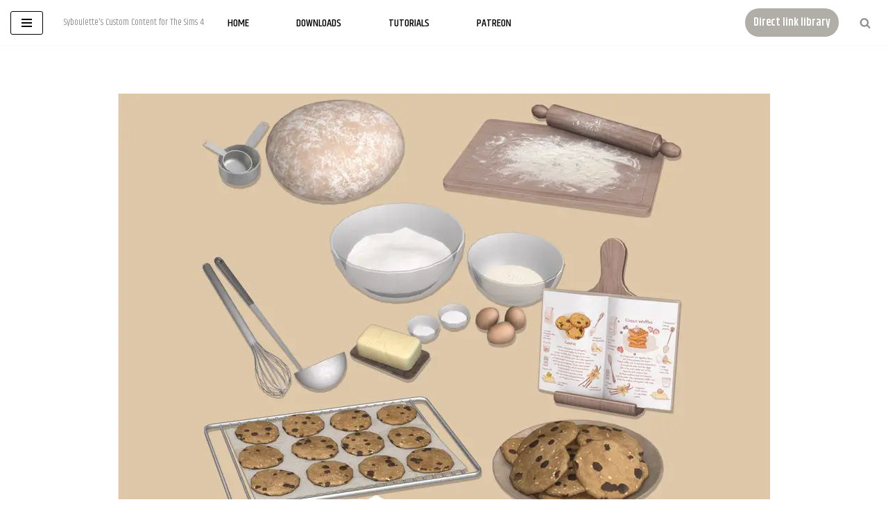

--- FILE ---
content_type: text/html; charset=UTF-8
request_url: https://s4cc.syboulette.fr/cooking-cookies-cc-sims-4/
body_size: 24305
content:
<!DOCTYPE html><html lang="en-US"><head><meta charset="UTF-8"/>
<script>var __ezHttpConsent={setByCat:function(src,tagType,attributes,category,force,customSetScriptFn=null){var setScript=function(){if(force||window.ezTcfConsent[category]){if(typeof customSetScriptFn==='function'){customSetScriptFn();}else{var scriptElement=document.createElement(tagType);scriptElement.src=src;attributes.forEach(function(attr){for(var key in attr){if(attr.hasOwnProperty(key)){scriptElement.setAttribute(key,attr[key]);}}});var firstScript=document.getElementsByTagName(tagType)[0];firstScript.parentNode.insertBefore(scriptElement,firstScript);}}};if(force||(window.ezTcfConsent&&window.ezTcfConsent.loaded)){setScript();}else if(typeof getEzConsentData==="function"){getEzConsentData().then(function(ezTcfConsent){if(ezTcfConsent&&ezTcfConsent.loaded){setScript();}else{console.error("cannot get ez consent data");force=true;setScript();}});}else{force=true;setScript();console.error("getEzConsentData is not a function");}},};</script>
<script>var ezTcfConsent=window.ezTcfConsent?window.ezTcfConsent:{loaded:false,store_info:false,develop_and_improve_services:false,measure_ad_performance:false,measure_content_performance:false,select_basic_ads:false,create_ad_profile:false,select_personalized_ads:false,create_content_profile:false,select_personalized_content:false,understand_audiences:false,use_limited_data_to_select_content:false,};function getEzConsentData(){return new Promise(function(resolve){document.addEventListener("ezConsentEvent",function(event){var ezTcfConsent=event.detail.ezTcfConsent;resolve(ezTcfConsent);});});}</script>
<script>if(typeof _setEzCookies!=='function'){function _setEzCookies(ezConsentData){var cookies=window.ezCookieQueue;for(var i=0;i<cookies.length;i++){var cookie=cookies[i];if(ezConsentData&&ezConsentData.loaded&&ezConsentData[cookie.tcfCategory]){document.cookie=cookie.name+"="+cookie.value;}}}}
window.ezCookieQueue=window.ezCookieQueue||[];if(typeof addEzCookies!=='function'){function addEzCookies(arr){window.ezCookieQueue=[...window.ezCookieQueue,...arr];}}
addEzCookies([{name:"ezoab_432982",value:"mod206; Path=/; Domain=syboulette.fr; Max-Age=7200",tcfCategory:"store_info",isEzoic:"true",},{name:"ezosuibasgeneris-1",value:"e6c25be6-dd2b-4773-7217-55a99aefd224; Path=/; Domain=syboulette.fr; Expires=Thu, 21 Jan 2027 11:47:08 UTC; Secure; SameSite=None",tcfCategory:"understand_audiences",isEzoic:"true",}]);if(window.ezTcfConsent&&window.ezTcfConsent.loaded){_setEzCookies(window.ezTcfConsent);}else if(typeof getEzConsentData==="function"){getEzConsentData().then(function(ezTcfConsent){if(ezTcfConsent&&ezTcfConsent.loaded){_setEzCookies(window.ezTcfConsent);}else{console.error("cannot get ez consent data");_setEzCookies(window.ezTcfConsent);}});}else{console.error("getEzConsentData is not a function");_setEzCookies(window.ezTcfConsent);}</script><script type="text/javascript" data-ezscrex='false' data-cfasync='false'>window._ezaq = Object.assign({"edge_cache_status":11,"edge_response_time":1972,"url":"https://s4cc.syboulette.fr/cooking-cookies-cc-sims-4/"}, typeof window._ezaq !== "undefined" ? window._ezaq : {});</script><script type="text/javascript" data-ezscrex='false' data-cfasync='false'>window._ezaq = Object.assign({"ab_test_id":"mod206"}, typeof window._ezaq !== "undefined" ? window._ezaq : {});window.__ez=window.__ez||{};window.__ez.tf={"vaffa":"true"};</script><script type="text/javascript" data-ezscrex='false' data-cfasync='false'>window.ezDisableAds = true;</script>
<script data-ezscrex='false' data-cfasync='false' data-pagespeed-no-defer>var __ez=__ez||{};__ez.stms=Date.now();__ez.evt={};__ez.script={};__ez.ck=__ez.ck||{};__ez.template={};__ez.template.isOrig=true;window.__ezScriptHost="//www.ezojs.com";__ez.queue=__ez.queue||function(){var e=0,i=0,t=[],n=!1,o=[],r=[],s=!0,a=function(e,i,n,o,r,s,a){var l=arguments.length>7&&void 0!==arguments[7]?arguments[7]:window,d=this;this.name=e,this.funcName=i,this.parameters=null===n?null:w(n)?n:[n],this.isBlock=o,this.blockedBy=r,this.deleteWhenComplete=s,this.isError=!1,this.isComplete=!1,this.isInitialized=!1,this.proceedIfError=a,this.fWindow=l,this.isTimeDelay=!1,this.process=function(){f("... func = "+e),d.isInitialized=!0,d.isComplete=!0,f("... func.apply: "+e);var i=d.funcName.split("."),n=null,o=this.fWindow||window;i.length>3||(n=3===i.length?o[i[0]][i[1]][i[2]]:2===i.length?o[i[0]][i[1]]:o[d.funcName]),null!=n&&n.apply(null,this.parameters),!0===d.deleteWhenComplete&&delete t[e],!0===d.isBlock&&(f("----- F'D: "+d.name),m())}},l=function(e,i,t,n,o,r,s){var a=arguments.length>7&&void 0!==arguments[7]?arguments[7]:window,l=this;this.name=e,this.path=i,this.async=o,this.defer=r,this.isBlock=t,this.blockedBy=n,this.isInitialized=!1,this.isError=!1,this.isComplete=!1,this.proceedIfError=s,this.fWindow=a,this.isTimeDelay=!1,this.isPath=function(e){return"/"===e[0]&&"/"!==e[1]},this.getSrc=function(e){return void 0!==window.__ezScriptHost&&this.isPath(e)&&"banger.js"!==this.name?window.__ezScriptHost+e:e},this.process=function(){l.isInitialized=!0,f("... file = "+e);var i=this.fWindow?this.fWindow.document:document,t=i.createElement("script");t.src=this.getSrc(this.path),!0===o?t.async=!0:!0===r&&(t.defer=!0),t.onerror=function(){var e={url:window.location.href,name:l.name,path:l.path,user_agent:window.navigator.userAgent};"undefined"!=typeof _ezaq&&(e.pageview_id=_ezaq.page_view_id);var i=encodeURIComponent(JSON.stringify(e)),t=new XMLHttpRequest;t.open("GET","//g.ezoic.net/ezqlog?d="+i,!0),t.send(),f("----- ERR'D: "+l.name),l.isError=!0,!0===l.isBlock&&m()},t.onreadystatechange=t.onload=function(){var e=t.readyState;f("----- F'D: "+l.name),e&&!/loaded|complete/.test(e)||(l.isComplete=!0,!0===l.isBlock&&m())},i.getElementsByTagName("head")[0].appendChild(t)}},d=function(e,i){this.name=e,this.path="",this.async=!1,this.defer=!1,this.isBlock=!1,this.blockedBy=[],this.isInitialized=!0,this.isError=!1,this.isComplete=i,this.proceedIfError=!1,this.isTimeDelay=!1,this.process=function(){}};function c(e,i,n,s,a,d,c,u,f){var m=new l(e,i,n,s,a,d,c,f);!0===u?o[e]=m:r[e]=m,t[e]=m,h(m)}function h(e){!0!==u(e)&&0!=s&&e.process()}function u(e){if(!0===e.isTimeDelay&&!1===n)return f(e.name+" blocked = TIME DELAY!"),!0;if(w(e.blockedBy))for(var i=0;i<e.blockedBy.length;i++){var o=e.blockedBy[i];if(!1===t.hasOwnProperty(o))return f(e.name+" blocked = "+o),!0;if(!0===e.proceedIfError&&!0===t[o].isError)return!1;if(!1===t[o].isComplete)return f(e.name+" blocked = "+o),!0}return!1}function f(e){var i=window.location.href,t=new RegExp("[?&]ezq=([^&#]*)","i").exec(i);"1"===(t?t[1]:null)&&console.debug(e)}function m(){++e>200||(f("let's go"),p(o),p(r))}function p(e){for(var i in e)if(!1!==e.hasOwnProperty(i)){var t=e[i];!0===t.isComplete||u(t)||!0===t.isInitialized||!0===t.isError?!0===t.isError?f(t.name+": error"):!0===t.isComplete?f(t.name+": complete already"):!0===t.isInitialized&&f(t.name+": initialized already"):t.process()}}function w(e){return"[object Array]"==Object.prototype.toString.call(e)}return window.addEventListener("load",(function(){setTimeout((function(){n=!0,f("TDELAY -----"),m()}),5e3)}),!1),{addFile:c,addFileOnce:function(e,i,n,o,r,s,a,l,d){t[e]||c(e,i,n,o,r,s,a,l,d)},addDelayFile:function(e,i){var n=new l(e,i,!1,[],!1,!1,!0);n.isTimeDelay=!0,f(e+" ...  FILE! TDELAY"),r[e]=n,t[e]=n,h(n)},addFunc:function(e,n,s,l,d,c,u,f,m,p){!0===c&&(e=e+"_"+i++);var w=new a(e,n,s,l,d,u,f,p);!0===m?o[e]=w:r[e]=w,t[e]=w,h(w)},addDelayFunc:function(e,i,n){var o=new a(e,i,n,!1,[],!0,!0);o.isTimeDelay=!0,f(e+" ...  FUNCTION! TDELAY"),r[e]=o,t[e]=o,h(o)},items:t,processAll:m,setallowLoad:function(e){s=e},markLoaded:function(e){if(e&&0!==e.length){if(e in t){var i=t[e];!0===i.isComplete?f(i.name+" "+e+": error loaded duplicate"):(i.isComplete=!0,i.isInitialized=!0)}else t[e]=new d(e,!0);f("markLoaded dummyfile: "+t[e].name)}},logWhatsBlocked:function(){for(var e in t)!1!==t.hasOwnProperty(e)&&u(t[e])}}}();__ez.evt.add=function(e,t,n){e.addEventListener?e.addEventListener(t,n,!1):e.attachEvent?e.attachEvent("on"+t,n):e["on"+t]=n()},__ez.evt.remove=function(e,t,n){e.removeEventListener?e.removeEventListener(t,n,!1):e.detachEvent?e.detachEvent("on"+t,n):delete e["on"+t]};__ez.script.add=function(e){var t=document.createElement("script");t.src=e,t.async=!0,t.type="text/javascript",document.getElementsByTagName("head")[0].appendChild(t)};__ez.dot=__ez.dot||{};__ez.queue.addFileOnce('/detroitchicago/boise.js', '/detroitchicago/boise.js?gcb=195-2&cb=5', true, [], true, false, true, false);__ez.queue.addFileOnce('/parsonsmaize/abilene.js', '/parsonsmaize/abilene.js?gcb=195-2&cb=e80eca0cdb', true, [], true, false, true, false);__ez.queue.addFileOnce('/parsonsmaize/mulvane.js', '/parsonsmaize/mulvane.js?gcb=195-2&cb=e75e48eec0', true, ['/parsonsmaize/abilene.js'], true, false, true, false);__ez.queue.addFileOnce('/detroitchicago/birmingham.js', '/detroitchicago/birmingham.js?gcb=195-2&cb=539c47377c', true, ['/parsonsmaize/abilene.js'], true, false, true, false);</script>
<script data-ezscrex="false" type="text/javascript" data-cfasync="false">window._ezaq = Object.assign({"ad_cache_level":0,"adpicker_placement_cnt":0,"ai_placeholder_cache_level":0,"ai_placeholder_placement_cnt":-1,"article_category":"alpha","author":"Syboulette","domain":"syboulette.fr","domain_id":432982,"ezcache_level":1,"ezcache_skip_code":3,"has_bad_image":0,"has_bad_words":0,"is_sitespeed":0,"lt_cache_level":0,"publish_date":"2022-05-10","response_size":111150,"response_size_orig":105352,"response_time_orig":1958,"template_id":5,"url":"https://s4cc.syboulette.fr/cooking-cookies-cc-sims-4/","word_count":0,"worst_bad_word_level":0}, typeof window._ezaq !== "undefined" ? window._ezaq : {});__ez.queue.markLoaded('ezaqBaseReady');</script>
<script type='text/javascript' data-ezscrex='false' data-cfasync='false'>
window.ezAnalyticsStatic = true;

function analyticsAddScript(script) {
	var ezDynamic = document.createElement('script');
	ezDynamic.type = 'text/javascript';
	ezDynamic.innerHTML = script;
	document.head.appendChild(ezDynamic);
}
function getCookiesWithPrefix() {
    var allCookies = document.cookie.split(';');
    var cookiesWithPrefix = {};

    for (var i = 0; i < allCookies.length; i++) {
        var cookie = allCookies[i].trim();

        for (var j = 0; j < arguments.length; j++) {
            var prefix = arguments[j];
            if (cookie.indexOf(prefix) === 0) {
                var cookieParts = cookie.split('=');
                var cookieName = cookieParts[0];
                var cookieValue = cookieParts.slice(1).join('=');
                cookiesWithPrefix[cookieName] = decodeURIComponent(cookieValue);
                break; // Once matched, no need to check other prefixes
            }
        }
    }

    return cookiesWithPrefix;
}
function productAnalytics() {
	var d = {"pr":[6],"omd5":"65286c7bd186459edb5989d7a586f9d5","nar":"risk score"};
	d.u = _ezaq.url;
	d.p = _ezaq.page_view_id;
	d.v = _ezaq.visit_uuid;
	d.ab = _ezaq.ab_test_id;
	d.e = JSON.stringify(_ezaq);
	d.ref = document.referrer;
	d.c = getCookiesWithPrefix('active_template', 'ez', 'lp_');
	if(typeof ez_utmParams !== 'undefined') {
		d.utm = ez_utmParams;
	}

	var dataText = JSON.stringify(d);
	var xhr = new XMLHttpRequest();
	xhr.open('POST','/ezais/analytics?cb=1', true);
	xhr.onload = function () {
		if (xhr.status!=200) {
            return;
		}

        if(document.readyState !== 'loading') {
            analyticsAddScript(xhr.response);
            return;
        }

        var eventFunc = function() {
            if(document.readyState === 'loading') {
                return;
            }
            document.removeEventListener('readystatechange', eventFunc, false);
            analyticsAddScript(xhr.response);
        };

        document.addEventListener('readystatechange', eventFunc, false);
	};
	xhr.setRequestHeader('Content-Type','text/plain');
	xhr.send(dataText);
}
__ez.queue.addFunc("productAnalytics", "productAnalytics", null, true, ['ezaqBaseReady'], false, false, false, true);
</script><base href="https://s4cc.syboulette.fr/cooking-cookies-cc-sims-4/"/>
	
	
	<meta name="viewport" content="width=device-width, initial-scale=1, minimum-scale=1"/>
	<link rel="profile" href="http://gmpg.org/xfn/11"/>
		<meta name="robots" content="index, follow, max-image-preview:large, max-snippet:-1, max-video-preview:-1"/>
<meta name="dlm-version" content="5.1.6"/>
	<!-- This site is optimized with the Yoast SEO plugin v26.6 - https://yoast.com/wordpress/plugins/seo/ -->
	<title>Cooking cookies cc sims 4 - Syboulette Custom Content for The Sims 4</title>
	<link rel="canonical" href="https://s4cc.syboulette.fr/cooking-cookies-cc-sims-4/"/>
	<meta property="og:locale" content="en_US"/>
	<meta property="og:type" content="article"/>
	<meta property="og:title" content="Cooking cookies cc sims 4 - Syboulette Custom Content for The Sims 4"/>
	<meta property="og:description" content="A Sims 4 custom content set Thiscooing cc sims 4 includes 7 items:1. Dough | 2. Board &amp; roll | 3. Ingredients | 4. Utensils | 5. Recipe book | 6. Cookies tray | 7. Cookie plate Notes Includes 7 items Everything is low poly and basegame compatible Recipe book is also available in simlish… Read More »Cooking cookies cc sims 4"/>
	<meta property="og:url" content="https://s4cc.syboulette.fr/cooking-cookies-cc-sims-4/"/>
	<meta property="og:site_name" content="Syboulette Custom Content for The Sims 4"/>
	<meta property="article:published_time" content="2022-05-10T06:17:28+00:00"/>
	<meta property="article:modified_time" content="2023-02-09T08:46:43+00:00"/>
	<meta property="og:image" content="https://s4cc.syboulette.fr/wp-content/uploads/2022/05/Cookie-Preview-1.jpg"/>
	<meta property="og:image:width" content="940"/>
	<meta property="og:image:height" content="705"/>
	<meta property="og:image:type" content="image/jpeg"/>
	<meta name="author" content="Syboulette"/>
	<meta name="twitter:card" content="summary_large_image"/>
	<meta name="twitter:label1" content="Written by"/>
	<meta name="twitter:data1" content="Syboulette"/>
	<script type="application/ld+json" class="yoast-schema-graph">{"@context":"https://schema.org","@graph":[{"@type":"WebPage","@id":"https://s4cc.syboulette.fr/cooking-cookies-cc-sims-4/","url":"https://s4cc.syboulette.fr/cooking-cookies-cc-sims-4/","name":"Cooking cookies cc sims 4 - Syboulette Custom Content for The Sims 4","isPartOf":{"@id":"https://s4cc.syboulette.fr/#website"},"primaryImageOfPage":{"@id":"https://s4cc.syboulette.fr/cooking-cookies-cc-sims-4/#primaryimage"},"image":{"@id":"https://s4cc.syboulette.fr/cooking-cookies-cc-sims-4/#primaryimage"},"thumbnailUrl":"https://s4cc.syboulette.fr/wp-content/uploads/2022/05/Cookie-Preview-1.jpg","datePublished":"2022-05-10T06:17:28+00:00","dateModified":"2023-02-09T08:46:43+00:00","author":{"@id":"https://s4cc.syboulette.fr/#/schema/person/453a1531667283501211f9effa0d60c8"},"breadcrumb":{"@id":"https://s4cc.syboulette.fr/cooking-cookies-cc-sims-4/#breadcrumb"},"inLanguage":"en-US","potentialAction":[{"@type":"ReadAction","target":["https://s4cc.syboulette.fr/cooking-cookies-cc-sims-4/"]}]},{"@type":"ImageObject","inLanguage":"en-US","@id":"https://s4cc.syboulette.fr/cooking-cookies-cc-sims-4/#primaryimage","url":"https://s4cc.syboulette.fr/wp-content/uploads/2022/05/Cookie-Preview-1.jpg","contentUrl":"https://s4cc.syboulette.fr/wp-content/uploads/2022/05/Cookie-Preview-1.jpg","width":940,"height":705},{"@type":"BreadcrumbList","@id":"https://s4cc.syboulette.fr/cooking-cookies-cc-sims-4/#breadcrumb","itemListElement":[{"@type":"ListItem","position":1,"name":"Home","item":"https://s4cc.syboulette.fr/"},{"@type":"ListItem","position":2,"name":"Cooking cookies cc sims 4"}]},{"@type":"WebSite","@id":"https://s4cc.syboulette.fr/#website","url":"https://s4cc.syboulette.fr/","name":"Syboulette Custom Content for The Sims 4","description":"Syboulette&#039;s Custom Content for The Sims 4","potentialAction":[{"@type":"SearchAction","target":{"@type":"EntryPoint","urlTemplate":"https://s4cc.syboulette.fr/?s={search_term_string}"},"query-input":{"@type":"PropertyValueSpecification","valueRequired":true,"valueName":"search_term_string"}}],"inLanguage":"en-US"},{"@type":"Person","@id":"https://s4cc.syboulette.fr/#/schema/person/453a1531667283501211f9effa0d60c8","name":"Syboulette","image":{"@type":"ImageObject","inLanguage":"en-US","@id":"https://s4cc.syboulette.fr/#/schema/person/image/","url":"https://secure.gravatar.com/avatar/8ce0c37a4d15b251506a169b50f8406f6d21336c9feb264dfedac40118ce56b4?s=96&d=mm&r=g","contentUrl":"https://secure.gravatar.com/avatar/8ce0c37a4d15b251506a169b50f8406f6d21336c9feb264dfedac40118ce56b4?s=96&d=mm&r=g","caption":"Syboulette"},"sameAs":["http://s4cc.syboulette.fr"],"url":"https://s4cc.syboulette.fr/author/s4_syboulette/"}]}</script>
	<!-- / Yoast SEO plugin. -->


<link rel="dns-prefetch" href="//www.googletagmanager.com"/>
<link rel="dns-prefetch" href="//fonts.googleapis.com"/>
<link rel="dns-prefetch" href="//pagead2.googlesyndication.com"/>
<link rel="alternate" title="oEmbed (JSON)" type="application/json+oembed" href="https://s4cc.syboulette.fr/wp-json/oembed/1.0/embed?url=https%3A%2F%2Fs4cc.syboulette.fr%2Fcooking-cookies-cc-sims-4%2F"/>
<link rel="alternate" title="oEmbed (XML)" type="text/xml+oembed" href="https://s4cc.syboulette.fr/wp-json/oembed/1.0/embed?url=https%3A%2F%2Fs4cc.syboulette.fr%2Fcooking-cookies-cc-sims-4%2F&amp;format=xml"/>
<!-- s4cc.syboulette.fr is managing ads with Advanced Ads 2.0.14 – https://wpadvancedads.com/ --><script id="sybou-ready">
			window.advanced_ads_ready=function(e,a){a=a||"complete";var d=function(e){return"interactive"===a?"loading"!==e:"complete"===e};d(document.readyState)?e():document.addEventListener("readystatechange",(function(a){d(a.target.readyState)&&e()}),{once:"interactive"===a})},window.advanced_ads_ready_queue=window.advanced_ads_ready_queue||[];		</script>
		<style id="wp-img-auto-sizes-contain-inline-css">
img:is([sizes=auto i],[sizes^="auto," i]){contain-intrinsic-size:3000px 1500px}
/*# sourceURL=wp-img-auto-sizes-contain-inline-css */
</style>
<style id="wp-emoji-styles-inline-css">

	img.wp-smiley, img.emoji {
		display: inline !important;
		border: none !important;
		box-shadow: none !important;
		height: 1em !important;
		width: 1em !important;
		margin: 0 0.07em !important;
		vertical-align: -0.1em !important;
		background: none !important;
		padding: 0 !important;
	}
/*# sourceURL=wp-emoji-styles-inline-css */
</style>
<link rel="stylesheet" id="menu-image-css" href="https://s4cc.syboulette.fr/wp-content/plugins/menu-image/includes/css/menu-image.css?ver=3.13" media="all"/>
<link rel="stylesheet" id="dashicons-css" href="https://s4cc.syboulette.fr/wp-includes/css/dashicons.min.css?ver=6.9" media="all"/>
<link rel="stylesheet" id="patreon-wordpress-css-css" href="https://s4cc.syboulette.fr/wp-content/plugins/patreon-connect/assets/css/app.css?ver=6.9" media="all"/>
<link rel="stylesheet" id="neve-style-css" href="https://s4cc.syboulette.fr/wp-content/themes/neve/style-main-new.min.css?ver=4.2.2" media="all"/>
<style id="neve-style-inline-css">
.is-menu-sidebar .header-menu-sidebar { visibility: visible; }.is-menu-sidebar.menu_sidebar_slide_left .header-menu-sidebar { transform: translate3d(0, 0, 0); left: 0; }.is-menu-sidebar.menu_sidebar_slide_right .header-menu-sidebar { transform: translate3d(0, 0, 0); right: 0; }.is-menu-sidebar.menu_sidebar_pull_right .header-menu-sidebar, .is-menu-sidebar.menu_sidebar_pull_left .header-menu-sidebar { transform: translateX(0); }.is-menu-sidebar.menu_sidebar_dropdown .header-menu-sidebar { height: auto; }.is-menu-sidebar.menu_sidebar_dropdown .header-menu-sidebar-inner { max-height: 400px; padding: 20px 0; }.is-menu-sidebar.menu_sidebar_full_canvas .header-menu-sidebar { opacity: 1; }.header-menu-sidebar .menu-item-nav-search:not(.floating) { pointer-events: none; }.header-menu-sidebar .menu-item-nav-search .is-menu-sidebar { pointer-events: unset; }@media screen and (max-width: 960px) { .builder-item.cr .item--inner { --textalign: center; --justify: center; } }
.nv-meta-list li.meta:not(:last-child):after { content:"/" }.nv-meta-list .no-mobile{
			display:none;
		}.nv-meta-list li.last::after{
			content: ""!important;
		}@media (min-width: 769px) {
			.nv-meta-list .no-mobile {
				display: inline-block;
			}
			.nv-meta-list li.last:not(:last-child)::after {
		 		content: "/" !important;
			}
		}
 :root{ --container: 748px;--postwidth:100%; --primarybtnbg: #b6b6b6; --primarybtnhoverbg: #8aefea; --primarybtncolor: #ffffff; --secondarybtncolor: var(--nv-primary-accent); --primarybtnhovercolor: #ffffff; --secondarybtnhovercolor: var(--nv-primary-accent);--primarybtnborderradius:3px;--secondarybtnborderradius:3px;--secondarybtnborderwidth:3px;--btnpadding:13px 15px;--primarybtnpadding:13px 15px;--secondarybtnpadding:calc(13px - 3px) calc(15px - 3px); --bodyfontfamily: Khand; --bodyfontsize: 15px; --bodylineheight: 1.6em; --bodyletterspacing: 0px; --bodyfontweight: 400; --bodytexttransform: none; --headingsfontfamily: Khand; --h1fontsize: 1.5em; --h1fontweight: 600; --h1lineheight: 1.6em; --h1letterspacing: 0px; --h1texttransform: uppercase; --h2fontsize: 1.3em; --h2fontweight: 600; --h2lineheight: 1.6em; --h2letterspacing: 0px; --h2texttransform: none; --h3fontsize: 28px; --h3fontweight: 400; --h3lineheight: 1.6em; --h3letterspacing: 0px; --h3texttransform: none; --h4fontsize: 24px; --h4fontweight: 300; --h4lineheight: 1.6em; --h4letterspacing: 0px; --h4texttransform: uppercase; --h5fontsize: 20px; --h5fontweight: 500; --h5lineheight: 1.6em; --h5letterspacing: 0px; --h5texttransform: none; --h6fontsize: 16px; --h6fontweight: 300; --h6lineheight: 1.6em; --h6letterspacing: 0px; --h6texttransform: none;--formfieldborderwidth:2px;--formfieldborderradius:3px; --formfieldbgcolor: var(--nv-site-bg); --formfieldbordercolor: #dddddd; --formfieldcolor: var(--nv-text-color);--formfieldpadding:10px 12px; } .nv-index-posts{ --borderradius:0px; } .has-neve-button-color-color{ color: #b6b6b6!important; } .has-neve-button-color-background-color{ background-color: #b6b6b6!important; } .single-post-container .alignfull > [class*="__inner-container"], .single-post-container .alignwide > [class*="__inner-container"]{ max-width:718px } .nv-meta-list{ --avatarsize: 20px; } .single .nv-meta-list{ --avatarsize: 20px; } .nv-post-cover{ --height: 250px;--padding:40px 15px;--justify: flex-start; --textalign: left; --valign: center; } .nv-post-cover .nv-title-meta-wrap, .nv-page-title-wrap, .entry-header{ --textalign: left; } .nv-is-boxed.nv-title-meta-wrap{ --padding:40px 15px; --bgcolor: var(--nv-dark-bg); } .nv-overlay{ --opacity: 50; --blendmode: normal; } .nv-is-boxed.nv-comments-wrap{ --padding:20px; } .nv-is-boxed.comment-respond{ --padding:20px; } .single:not(.single-product), .page{ --c-vspace:0 0 0 0;; } .scroll-to-top{ --color: var(--nv-text-dark-bg);--padding:8px 10px; --borderradius: 3px; --bgcolor: var(--nv-primary-accent); --hovercolor: var(--nv-text-dark-bg); --hoverbgcolor: var(--nv-primary-accent);--size:16px; } .global-styled{ --bgcolor: var(--nv-site-bg); } .header-top{ --rowbcolor: var(--nv-light-bg); --color: var(--nv-text-color); --bgcolor: var(--nv-site-bg); } .header-main{ --rowbcolor: var(--nv-light-bg); --color: var(--nv-text-color); --overlaycolor: rgba(255, 255, 255, 0.9);--bgimage:none;--bgposition:50% 59%;;--bgoverlayopacity:0; } .header-bottom{ --rowbcolor: var(--nv-light-bg); --color: var(--nv-text-color); --bgcolor: var(--nv-site-bg); } .header-menu-sidebar-bg{ --justify: flex-start; --textalign: left;--flexg: 1;--wrapdropdownwidth: auto; --color: #000000; --bgcolor: #ffffff; } .header-menu-sidebar{ width: 350px; } .builder-item--logo{ --maxwidth: 40px; --color: var(--nv-primary-accent); --fs: 24px;--padding:10px 0;--margin:0; --textalign: left;--justify: flex-start; } .builder-item--nav-icon,.header-menu-sidebar .close-sidebar-panel .navbar-toggle{ --bgcolor: rgba(255, 255, 255, 0.11);--borderradius:3px; } .builder-item--nav-icon{ --label-margin:0 5px 0 0;;--padding:10px 15px;--margin:0; } .builder-item--primary-menu{ --color: #515151; --hovercolor: #debe95; --hovertextcolor: var(--nv-text-color); --activecolor: #dbb495; --spacing: 40px; --height: 30px;--padding:0;--margin:0; --fontfamily: Khand; --fontsize: 1em; --lineheight: 1.6em; --letterspacing: 0px; --fontweight: 500; --texttransform: capitalize; --iconsize: 1em; } .hfg-is-group.has-primary-menu .inherit-ff{ --inheritedff: Khand; --inheritedfw: 500; } .builder-item--button_base{ --primarybtnbg: #b1aea7; --primarybtncolor: #fff; --primarybtnhoverbg: #d4c99c; --primarybtnhovercolor: #fff;--primarybtnborderradius:30px;--primarybtnshadow:none;--primarybtnhovershadow:none;--padding:8px 12px;--margin:0; } .builder-item--header_search_responsive{ --iconsize: 16px; --color: var(--nv-primary-accent); --hovercolor: #dec8a0; --formfieldfontsize: 14px;--formfieldborderwidth:1px;--formfieldborderradius:2px; --formfieldbgcolor: rgba(255,255,255,0.02); --formfieldbordercolor: #cbcbcb; --formfieldcolor: #cbcbcb; --height: 40px;--padding:0 10px;--margin:0; } .builder-item--secondary-menu{ --hovercolor: #ddb09c; --hovertextcolor: var(--nv-text-color); --spacing: 20px; --height: 18px;--padding:0;--margin:0; --fontsize: 1em; --lineheight: 1.6em; --letterspacing: 0px; --fontweight: 500; --texttransform: uppercase; --iconsize: 1em; } .hfg-is-group.has-secondary-menu .inherit-ff{ --inheritedfw: 500; } .footer-top-inner .row{ grid-template-columns:1fr; --valign: flex-start; } .footer-top{ --rowbcolor: var(--nv-light-bg); --color: #262626; --bgcolor: #272727; } .footer-main-inner .row{ grid-template-columns:1fr 1fr 1fr; --valign: flex-start; } .footer-main{ --rowbcolor: var(--nv-light-bg); --color: var(--nv-text-color); --bgcolor: var(--nv-site-bg); } .footer-bottom-inner .row{ grid-template-columns:1fr; --valign: flex-start; } .footer-bottom{ --rowbcolor: var(--nv-light-bg); --color: rgba(0, 0, 0, 0); --bgcolor: rgba(0,0,0,0.61); } .builder-item--footer-menu{ --color: #ffffff; --hovercolor: #d6b885; --spacing: 20px; --height: 25px;--padding:0;--margin:0; --fontsize: 1em; --lineheight: 1.6; --letterspacing: 0px; --fontweight: 500; --texttransform: none; --iconsize: 1em; --textalign: left;--justify: flex-start; } @media(min-width: 576px){ :root{ --container: 992px;--postwidth:33.333333333333%;--btnpadding:13px 15px;--primarybtnpadding:13px 15px;--secondarybtnpadding:calc(13px - 3px) calc(15px - 3px); --bodyfontsize: 16px; --bodylineheight: 1.6em; --bodyletterspacing: 0px; --h1fontsize: 1.5em; --h1lineheight: 1.6em; --h1letterspacing: 0px; --h2fontsize: 1.3em; --h2lineheight: 1.6em; --h2letterspacing: 0px; --h3fontsize: 28px; --h3lineheight: 1.6em; --h3letterspacing: 0px; --h4fontsize: 24px; --h4lineheight: 1.6em; --h4letterspacing: 0px; --h5fontsize: 20px; --h5lineheight: 1.6em; --h5letterspacing: 0px; --h6fontsize: 16px; --h6lineheight: 1.6em; --h6letterspacing: 0px; } .single-post-container .alignfull > [class*="__inner-container"], .single-post-container .alignwide > [class*="__inner-container"]{ max-width:962px } .nv-meta-list{ --avatarsize: 20px; } .single .nv-meta-list{ --avatarsize: 20px; } .nv-post-cover{ --height: 320px;--padding:60px 30px;--justify: flex-start; --textalign: left; --valign: center; } .nv-post-cover .nv-title-meta-wrap, .nv-page-title-wrap, .entry-header{ --textalign: left; } .nv-is-boxed.nv-title-meta-wrap{ --padding:60px 30px; } .nv-is-boxed.nv-comments-wrap{ --padding:30px; } .nv-is-boxed.comment-respond{ --padding:30px; } .single:not(.single-product), .page{ --c-vspace:0 0 0 0;; } .scroll-to-top{ --padding:8px 10px;--size:16px; } .header-menu-sidebar-bg{ --justify: flex-start; --textalign: left;--flexg: 1;--wrapdropdownwidth: auto; } .header-menu-sidebar{ width: 350px; } .builder-item--logo{ --maxwidth: 60px; --fs: 24px;--padding:10px 0;--margin:0; --textalign: left;--justify: flex-start; } .builder-item--nav-icon{ --label-margin:0 5px 0 0;;--padding:10px 15px;--margin:0; } .builder-item--primary-menu{ --spacing: 40px; --height: 30px;--padding:0;--margin:0; --fontsize: 1em; --lineheight: 1.6em; --letterspacing: 0px; --iconsize: 1em; } .builder-item--button_base{ --padding:8px 12px;--margin:0; } .builder-item--header_search_responsive{ --formfieldfontsize: 14px;--formfieldborderwidth:1px;--formfieldborderradius:2px; --height: 40px;--padding:0 10px;--margin:0; } .builder-item--secondary-menu{ --spacing: 20px; --height: 18px;--padding:0;--margin:0; --fontsize: 1em; --lineheight: 1.6em; --letterspacing: 0px; --iconsize: 1em; } .builder-item--footer-menu{ --spacing: 20px; --height: 25px;--padding:0;--margin:0; --fontsize: 1em; --lineheight: 1.6; --letterspacing: 0px; --iconsize: 1em; --textalign: left;--justify: flex-start; } }@media(min-width: 960px){ :root{ --container: 1400px;--postwidth:33.333333333333%;--btnpadding:13px 15px;--primarybtnpadding:13px 15px;--secondarybtnpadding:calc(13px - 3px) calc(15px - 3px); --bodyfontsize: 16px; --bodylineheight: 1.6em; --bodyletterspacing: 0px; --h1fontsize: 3em; --h1lineheight: 1em; --h1letterspacing: 0px; --h2fontsize: 2em; --h2lineheight: 1em; --h2letterspacing: 0px; --h3fontsize: 1.7em; --h3lineheight: 1em; --h3letterspacing: 0px; --h4fontsize: 1em; --h4lineheight: 1em; --h4letterspacing: 0px; --h5fontsize: 0.8em; --h5lineheight: 0.8em; --h5letterspacing: 0px; --h6fontsize: 0.4em; --h6lineheight: 0.6em; --h6letterspacing: 0px; } body:not(.single):not(.archive):not(.blog):not(.search):not(.error404) .neve-main > .container .col, body.post-type-archive-course .neve-main > .container .col, body.post-type-archive-llms_membership .neve-main > .container .col{ max-width: 100%; } body:not(.single):not(.archive):not(.blog):not(.search):not(.error404) .nv-sidebar-wrap, body.post-type-archive-course .nv-sidebar-wrap, body.post-type-archive-llms_membership .nv-sidebar-wrap{ max-width: 0%; } .neve-main > .archive-container .nv-index-posts.col{ max-width: 100%; } .neve-main > .archive-container .nv-sidebar-wrap{ max-width: 0%; } .neve-main > .single-post-container .nv-single-post-wrap.col{ max-width: 100%; } .single-post-container .alignfull > [class*="__inner-container"], .single-post-container .alignwide > [class*="__inner-container"]{ max-width:1370px } .container-fluid.single-post-container .alignfull > [class*="__inner-container"], .container-fluid.single-post-container .alignwide > [class*="__inner-container"]{ max-width:calc(100% + 15px) } .neve-main > .single-post-container .nv-sidebar-wrap{ max-width: 0%; } .nv-meta-list{ --avatarsize: 20px; } .single .nv-meta-list{ --avatarsize: 20px; } .nv-post-cover{ --height: 400px;--padding:60px 40px;--justify: flex-start; --textalign: left; --valign: center; } .nv-post-cover .nv-title-meta-wrap, .nv-page-title-wrap, .entry-header{ --textalign: left; } .nv-is-boxed.nv-title-meta-wrap{ --padding:60px 40px; } .nv-is-boxed.nv-comments-wrap{ --padding:40px; } .nv-is-boxed.comment-respond{ --padding:40px; } .single:not(.single-product), .page{ --c-vspace:0 0 0 0;; } .scroll-to-top{ --padding:8px 10px;--size:16px; } .header-main{ --height:25px; } .header-menu-sidebar-bg{ --justify: flex-start; --textalign: left;--flexg: 1;--wrapdropdownwidth: auto; } .header-menu-sidebar{ width: 250px; } .builder-item--logo{ --maxwidth: 50px; --fs: 24px;--padding:0;--margin:0; --textalign: center;--justify: center; } .builder-item--nav-icon{ --label-margin:0 5px 0 0;;--padding:10px 15px 10px 15px;;--margin:0; } .builder-item--primary-menu{ --spacing: 20px; --height: 30px;--padding:0;--margin:0; --fontsize: 1.1em; --lineheight: 1em; --letterspacing: 0px; --iconsize: 1.1em; } .builder-item--button_base{ --padding:8px 12px;--margin:0; } .builder-item--header_search_responsive{ --formfieldfontsize: 78px;--formfieldborderwidth:0;--formfieldborderradius:2px; --height: 153px;--padding:0 10px;--margin:0; } .builder-item--secondary-menu{ --spacing: 60px; --height: 10px;--padding:0 60px 0 0;;--margin:0; --fontsize: 1em; --lineheight: 1.6em; --letterspacing: 0px; --iconsize: 1em; } .builder-item--footer-menu{ --spacing: 39px; --height: 0px;--padding:0;--margin:0 0 -20px 0;; --fontsize: 1em; --lineheight: 1.6; --letterspacing: 0px; --iconsize: 1em; --textalign: center;--justify: center; } }.nv-content-wrap .elementor a:not(.button):not(.wp-block-file__button){ text-decoration: none; }.scroll-to-top {right: 20px; border: none; position: fixed; bottom: 30px; display: none; opacity: 0; visibility: hidden; transition: opacity 0.3s ease-in-out, visibility 0.3s ease-in-out; align-items: center; justify-content: center; z-index: 999; } @supports (-webkit-overflow-scrolling: touch) { .scroll-to-top { bottom: 74px; } } .scroll-to-top.image { background-position: center; } .scroll-to-top .scroll-to-top-image { width: 100%; height: 100%; } .scroll-to-top .scroll-to-top-label { margin: 0; padding: 5px; } .scroll-to-top:hover { text-decoration: none; } .scroll-to-top.scroll-to-top-left {left: 20px; right: unset;} .scroll-to-top.scroll-show-mobile { display: flex; } @media (min-width: 960px) { .scroll-to-top { display: flex; } }.scroll-to-top { color: var(--color); padding: var(--padding); border-radius: var(--borderradius); background: var(--bgcolor); } .scroll-to-top:hover, .scroll-to-top:focus { color: var(--hovercolor); background: var(--hoverbgcolor); } .scroll-to-top-icon, .scroll-to-top.image .scroll-to-top-image { width: var(--size); height: var(--size); } .scroll-to-top-image { background-image: var(--bgimage); background-size: cover; }:root{--nv-primary-accent:#8f8f8f;--nv-secondary-accent:#d9c490;--nv-site-bg:#ffffff;--nv-light-bg:#ededed;--nv-dark-bg:#14171c;--nv-text-color:#000000;--nv-text-dark-bg:#ffffff;--nv-c-1:#77b978;--nv-c-2:#f37262;--nv-fallback-ff:Arial, Helvetica, sans-serif;}
:root{--e-global-color-nvprimaryaccent:#8f8f8f;--e-global-color-nvsecondaryaccent:#d9c490;--e-global-color-nvsitebg:#ffffff;--e-global-color-nvlightbg:#ededed;--e-global-color-nvdarkbg:#14171c;--e-global-color-nvtextcolor:#000000;--e-global-color-nvtextdarkbg:#ffffff;--e-global-color-nvc1:#77b978;--e-global-color-nvc2:#f37262;}
/*# sourceURL=neve-style-inline-css */
</style>
<link rel="stylesheet" id="elementor-frontend-css" href="https://s4cc.syboulette.fr/wp-content/plugins/elementor/assets/css/frontend.min.css?ver=3.34.0" media="all"/>
<link rel="stylesheet" id="widget-image-css" href="https://s4cc.syboulette.fr/wp-content/plugins/elementor/assets/css/widget-image.min.css?ver=3.34.0" media="all"/>
<link rel="stylesheet" id="widget-heading-css" href="https://s4cc.syboulette.fr/wp-content/plugins/elementor/assets/css/widget-heading.min.css?ver=3.34.0" media="all"/>
<link rel="stylesheet" id="widget-posts-css" href="https://s4cc.syboulette.fr/wp-content/plugins/elementor-pro/assets/css/widget-posts.min.css?ver=3.34.0" media="all"/>
<link rel="stylesheet" id="e-animation-fadeInUp-css" href="https://s4cc.syboulette.fr/wp-content/plugins/elementor/assets/lib/animations/styles/fadeInUp.min.css?ver=3.34.0" media="all"/>
<link rel="stylesheet" id="e-shapes-css" href="https://s4cc.syboulette.fr/wp-content/plugins/elementor/assets/css/conditionals/shapes.min.css?ver=3.34.0" media="all"/>
<link rel="stylesheet" id="elementor-post-117-css" href="https://s4cc.syboulette.fr/wp-content/uploads/elementor/css/post-117.css?ver=1768975468" media="all"/>
<link rel="stylesheet" id="swiper-css" href="https://s4cc.syboulette.fr/wp-content/plugins/elementor/assets/lib/swiper/v8/css/swiper.min.css?ver=8.4.5" media="all"/>
<link rel="stylesheet" id="e-swiper-css" href="https://s4cc.syboulette.fr/wp-content/plugins/elementor/assets/css/conditionals/e-swiper.min.css?ver=3.34.0" media="all"/>
<link rel="stylesheet" id="widget-image-carousel-css" href="https://s4cc.syboulette.fr/wp-content/plugins/elementor/assets/css/widget-image-carousel.min.css?ver=3.34.0" media="all"/>
<link rel="stylesheet" id="elementor-post-7354-css" href="https://s4cc.syboulette.fr/wp-content/uploads/elementor/css/post-7354.css?ver=1768977109" media="all"/>
<link rel="stylesheet" id="elementor-post-3434-css" href="https://s4cc.syboulette.fr/wp-content/uploads/elementor/css/post-3434.css?ver=1768975510" media="all"/>
<link rel="stylesheet" id="eael-general-css" href="https://s4cc.syboulette.fr/wp-content/plugins/essential-addons-for-elementor-lite/assets/front-end/css/view/general.min.css?ver=6.5.4" media="all"/>
<link rel="stylesheet" id="neve-google-font-khand-css" href="//fonts.googleapis.com/css?family=Khand%3A500%2C400%2C600%2C300&amp;display=swap&amp;ver=4.2.2" media="all"/>
<link rel="stylesheet" id="elementor-gf-local-roboto-css" href="https://s4cc.syboulette.fr/wp-content/uploads/elementor/google-fonts/css/roboto.css?ver=1742974281" media="all"/>
<link rel="stylesheet" id="elementor-gf-local-robotoslab-css" href="https://s4cc.syboulette.fr/wp-content/uploads/elementor/google-fonts/css/robotoslab.css?ver=1742974290" media="all"/>
<script src="https://s4cc.syboulette.fr/wp-includes/js/jquery/jquery.min.js?ver=3.7.1" id="jquery-core-js"></script>
<script src="https://s4cc.syboulette.fr/wp-includes/js/jquery/jquery-migrate.min.js?ver=3.4.1" id="jquery-migrate-js"></script>

<!-- Google tag (gtag.js) snippet added by Site Kit -->
<!-- Google Analytics snippet added by Site Kit -->
<script src="https://www.googletagmanager.com/gtag/js?id=GT-P8QTRHP" id="google_gtagjs-js" async=""></script>
<script id="google_gtagjs-js-after">
window.dataLayer = window.dataLayer || [];function gtag(){dataLayer.push(arguments);}
gtag("set","linker",{"domains":["s4cc.syboulette.fr"]});
gtag("js", new Date());
gtag("set", "developer_id.dZTNiMT", true);
gtag("config", "GT-P8QTRHP");
//# sourceURL=google_gtagjs-js-after
</script>
<link rel="https://api.w.org/" href="https://s4cc.syboulette.fr/wp-json/"/><link rel="alternate" title="JSON" type="application/json" href="https://s4cc.syboulette.fr/wp-json/wp/v2/posts/7354"/>
<link rel="stylesheet" id="2503-css" href="//s4cc.syboulette.fr/wp-content/uploads/custom-css-js/2503.css?v=4344" media="all"/>
<!-- start Simple Custom CSS and JS -->
<link rel="dns-prefetch" href="//www.google-analytics.com"/>
<link rel="dns-prefetch" href="//googleads.g.doubleclick.net"/>

<link rel="preload" as="font" href="https://s4cc.syboulette.fr/wp-content/plugins/elementor/assets/lib/font-awesome/webfonts/fa-solid-900.woff2" type="font/woff2" crossorigin="anonymous"/>
<link rel="preload" as="font" href="https://s4cc.syboulette.fr/wp-content/plugins/elementor/assets/lib/font-awesome/webfonts/fa-brands-400.woff2" type="font/woff2" crossorigin="anonymous"/>
<link rel="preload" as="font" href="https://s4cc.syboulette.fr/wp-content/plugins/elementor/assets/lib/font-awesome/webfonts/fa-regular-400.woff2" type="font/woff2" crossorigin="anonymous"/>

<!-- end Simple Custom CSS and JS -->
<meta name="generator" content="Site Kit by Google 1.168.0"/><style>@font-face {
            font-family: 'Libre Franklin Extra Bold';
            src: url('https://s4cc.syboulette.fr/wp-content/plugins/patreon-connect/assets/fonts/librefranklin-extrabold-webfont.woff2') format('woff2'),
                 url('https://s4cc.syboulette.fr/wp-content/plugins/patreon-connect/assets/fonts/librefranklin-extrabold-webfont.woff') format('woff');
            font-weight: bold;
            }</style>
<!-- Google AdSense meta tags added by Site Kit -->
<meta name="google-adsense-platform-account" content="ca-host-pub-2644536267352236"/>
<meta name="google-adsense-platform-domain" content="sitekit.withgoogle.com"/>
<!-- End Google AdSense meta tags added by Site Kit -->
<meta name="generator" content="Elementor 3.34.0; features: e_font_icon_svg, additional_custom_breakpoints; settings: css_print_method-external, google_font-enabled, font_display-swap"/>
			<style>
				.e-con.e-parent:nth-of-type(n+4):not(.e-lazyloaded):not(.e-no-lazyload),
				.e-con.e-parent:nth-of-type(n+4):not(.e-lazyloaded):not(.e-no-lazyload) * {
					background-image: none !important;
				}
				@media screen and (max-height: 1024px) {
					.e-con.e-parent:nth-of-type(n+3):not(.e-lazyloaded):not(.e-no-lazyload),
					.e-con.e-parent:nth-of-type(n+3):not(.e-lazyloaded):not(.e-no-lazyload) * {
						background-image: none !important;
					}
				}
				@media screen and (max-height: 640px) {
					.e-con.e-parent:nth-of-type(n+2):not(.e-lazyloaded):not(.e-no-lazyload),
					.e-con.e-parent:nth-of-type(n+2):not(.e-lazyloaded):not(.e-no-lazyload) * {
						background-image: none !important;
					}
				}
			</style>
			
<!-- Google AdSense snippet added by Site Kit -->
<script async="" src="https://pagead2.googlesyndication.com/pagead/js/adsbygoogle.js?client=ca-pub-3328616920130091&amp;host=ca-host-pub-2644536267352236" crossorigin="anonymous"></script>

<!-- End Google AdSense snippet added by Site Kit -->
<link rel="icon" href="https://s4cc.syboulette.fr/wp-content/uploads/2020/05/cropped-Sybpic2-32x32.png" sizes="32x32"/>
<link rel="icon" href="https://s4cc.syboulette.fr/wp-content/uploads/2020/05/cropped-Sybpic2-192x192.png" sizes="192x192"/>
<link rel="apple-touch-icon" href="https://s4cc.syboulette.fr/wp-content/uploads/2020/05/cropped-Sybpic2-180x180.png"/>
<meta name="msapplication-TileImage" content="https://s4cc.syboulette.fr/wp-content/uploads/2020/05/cropped-Sybpic2-270x270.png"/>
		<style id="wp-custom-css">
			.menu-item-2283 {
	border-radius: 5px;
	color: #8e8e8e !important;
}

.menu-item-2283:hover {
	border-radius: 5px;
	color: #eec4a0 !important;
}

.menu-item-2283 a {
	color: #8e8e8e !important;
}

.menu-item-2283 a:hover {
	color: #eec4a0 !important;
}


.menu-item-2365 a {
	color: #60b5d1 !important;
	font-weight: bold;
}

.menu-item-2365 a:hover {
	color: #434343 !important;
}
.menu-item-2369 a {
	color: #d99675 !important;
	font-weight: bold;
}

.menu-item-2369 a:hover {
	color: #434343 !important;
}




		</style>
		
	<script type='text/javascript'>
var ezoTemplate = 'orig_site';
var ezouid = '1';
var ezoFormfactor = '1';
</script><script data-ezscrex="false" type='text/javascript'>
var soc_app_id = '0';
var did = 432982;
var ezdomain = 'syboulette.fr';
var ezoicSearchable = 1;
</script></head>

<body class="wp-singular post-template-default single single-post postid-7354 single-format-standard wp-theme-neve  nv-blog-grid nv-sidebar-right menu_sidebar_slide_left elementor-default elementor-kit-117 elementor-page elementor-page-7354 aa-prefix-sybou- elementor-page-3434" id="neve_body">
<div class="wrapper">
	
	<header class="header">
		<a class="neve-skip-link show-on-focus" href="#content">
			Skip to content		</a>
		<div id="header-grid" class="hfg_header site-header">
	<div class="header--row header-top hide-on-mobile hide-on-tablet layout-full-contained header--row" data-row-id="top" data-show-on="desktop">

	<div class="header--row-inner header-top-inner">
		<div class="container">
			<div class="row row--wrapper" data-section="hfg_header_layout_top">
				<div class="hfg-slot left"><div class="builder-item desktop-center"><div class="item--inner builder-item--nav-icon" data-section="header_menu_icon" data-item-id="nav-icon">
	<div class="menu-mobile-toggle item-button navbar-toggle-wrapper">
	<button type="button" class=" navbar-toggle" value="Navigation Menu" aria-label="Navigation Menu " aria-expanded="false" onclick="if(&#39;undefined&#39; !== typeof toggleAriaClick ) { toggleAriaClick() }">
					<span class="bars">
				<span class="icon-bar"></span>
				<span class="icon-bar"></span>
				<span class="icon-bar"></span>
			</span>
					<span class="screen-reader-text">Navigation Menu</span>
	</button>
</div> <!--.navbar-toggle-wrapper-->


	</div>

</div><div class="builder-item desktop-center"><div class="item--inner builder-item--logo" data-section="title_tagline" data-item-id="logo">
	
<div class="site-logo">
	<a class="brand" href="https://s4cc.syboulette.fr/" aria-label="Syboulette Custom Content for The Sims 4 Syboulette&#39;s Custom Content for The Sims 4" rel="home"><div class="nv-title-tagline-wrap"><small>Syboulette&#39;s Custom Content for The Sims 4</small></div></a></div>
	</div>

</div><div class="builder-item desktop-left"><div class="item--inner builder-item--secondary-menu has_menu" data-section="secondary_menu_primary" data-item-id="secondary-menu">
	<div class="nv-top-bar">
	<div role="navigation" class="menu-content nav-menu-secondary style-border-bottom m-style" aria-label="Secondary Menu">
		<ul id="secondary-menu-desktop-top" class="nav-ul"><li id="menu-item-2506" class="menu-item menu-item-type-post_type menu-item-object-page menu-item-home menu-item-2506"><div class="wrap"><a href="https://s4cc.syboulette.fr/">Home</a></div></li>
<li id="menu-item-2508" class="menu-item menu-item-type-custom menu-item-object-custom menu-item-2508"><div class="wrap"><a href="https://s4cc.syboulette.fr/download-sims-cc/">Downloads</a></div></li>
<li id="menu-item-6423" class="menu-item menu-item-type-post_type menu-item-object-page menu-item-6423"><div class="wrap"><a href="https://s4cc.syboulette.fr/the-sims-4-custom-content-tutorials/">Tutorials</a></div></li>
<li id="menu-item-2507" class="menu-item menu-item-type-custom menu-item-object-custom menu-item-2507"><div class="wrap"><a href="https://www.patreon.com/Syboubou">Patreon</a></div></li>
</ul>	</div>
</div>

	</div>

</div></div><div class="hfg-slot right"><div class="builder-item desktop-center hfg-is-group"><div class="item--inner builder-item--button_base" data-section="header_button" data-item-id="button_base">
	<div class="component-wrap">
	<a href="https://s4cc.syboulette.fr/patreon-library" class="button button-primary">Direct link library</a>
</div>
	</div>

<div class="item--inner builder-item--header_search_responsive" data-section="header_search_responsive" data-item-id="header_search_responsive">
	<div class="nv-search-icon-component">
	<div class="menu-item-nav-search canvas">
		<a aria-label="Search" href="#" class="nv-icon nv-search">
				<svg width="16" height="16" viewBox="0 0 1792 1792" xmlns="http://www.w3.org/2000/svg"><path d="M1216 832q0-185-131.5-316.5t-316.5-131.5-316.5 131.5-131.5 316.5 131.5 316.5 316.5 131.5 316.5-131.5 131.5-316.5zm512 832q0 52-38 90t-90 38q-54 0-90-38l-343-342q-179 124-399 124-143 0-273.5-55.5t-225-150-150-225-55.5-273.5 55.5-273.5 150-225 225-150 273.5-55.5 273.5 55.5 225 150 150 225 55.5 273.5q0 220-124 399l343 343q37 37 37 90z"></path></svg>
			</a>		<div class="nv-nav-search" aria-label="search">
			<div class="form-wrap container responsive-search">
				
<form role="search" method="get" class="search-form" action="https://s4cc.syboulette.fr/">
	<label>
		<span class="screen-reader-text">Search for...</span>
	</label>
	<input type="search" class="search-field" aria-label="Search" placeholder="Search for..." value="" name="s"/>
	<button type="submit" class="search-submit nv-submit" aria-label="Search">
					<span class="nv-search-icon-wrap">
				<span class="nv-icon nv-search">
				<svg width="15" height="15" viewBox="0 0 1792 1792" xmlns="http://www.w3.org/2000/svg"><path d="M1216 832q0-185-131.5-316.5t-316.5-131.5-316.5 131.5-131.5 316.5 131.5 316.5 316.5 131.5 316.5-131.5 131.5-316.5zm512 832q0 52-38 90t-90 38q-54 0-90-38l-343-342q-179 124-399 124-143 0-273.5-55.5t-225-150-150-225-55.5-273.5 55.5-273.5 150-225 225-150 273.5-55.5 273.5 55.5 225 150 150 225 55.5 273.5q0 220-124 399l343 343q37 37 37 90z"></path></svg>
			</span>			</span>
			</button>
	</form>
			</div>
							<div class="close-container container responsive-search">
					<button class="close-responsive-search" aria-label="Close">
						<svg width="50" height="50" viewBox="0 0 20 20" fill="#555555"><path d="M14.95 6.46L11.41 10l3.54 3.54l-1.41 1.41L10 11.42l-3.53 3.53l-1.42-1.42L8.58 10L5.05 6.47l1.42-1.42L10 8.58l3.54-3.53z"></path></svg>
					</button>
				</div>
					</div>
	</div>
</div>
	</div>

</div></div>							</div>
		</div>
	</div>
</div>


<nav class="header--row header-main hide-on-desktop layout-contained nv-navbar header--row" data-row-id="main" data-show-on="mobile">

	<div class="header--row-inner header-main-inner">
		<div class="container">
			<div class="row row--wrapper" data-section="hfg_header_layout_main">
				<div class="hfg-slot left"><div class="builder-item mobile-left tablet-left"><div class="item--inner builder-item--logo" data-section="title_tagline" data-item-id="logo">
	
<div class="site-logo">
	<a class="brand" href="https://s4cc.syboulette.fr/" aria-label="Syboulette Custom Content for The Sims 4 Syboulette&#39;s Custom Content for The Sims 4" rel="home"><div class="nv-title-tagline-wrap"><small>Syboulette&#39;s Custom Content for The Sims 4</small></div></a></div>
	</div>

</div></div><div class="hfg-slot right"><div class="builder-item mobile-right tablet-right"><div class="item--inner builder-item--nav-icon" data-section="header_menu_icon" data-item-id="nav-icon">
	<div class="menu-mobile-toggle item-button navbar-toggle-wrapper">
	<button type="button" class=" navbar-toggle" value="Navigation Menu" aria-label="Navigation Menu " aria-expanded="false" onclick="if(&#39;undefined&#39; !== typeof toggleAriaClick ) { toggleAriaClick() }">
					<span class="bars">
				<span class="icon-bar"></span>
				<span class="icon-bar"></span>
				<span class="icon-bar"></span>
			</span>
					<span class="screen-reader-text">Navigation Menu</span>
	</button>
</div> <!--.navbar-toggle-wrapper-->


	</div>

</div></div>							</div>
		</div>
	</div>
</nav>

<div id="header-menu-sidebar" class="header-menu-sidebar tcb menu-sidebar-panel slide_left hfg-pe" data-row-id="sidebar">
	<div id="header-menu-sidebar-bg" class="header-menu-sidebar-bg">
				<div class="close-sidebar-panel navbar-toggle-wrapper">
			<button type="button" class="hamburger is-active  navbar-toggle active" value="Navigation Menu" aria-label="Navigation Menu " aria-expanded="false" onclick="if(&#39;undefined&#39; !== typeof toggleAriaClick ) { toggleAriaClick() }">
								<span class="bars">
						<span class="icon-bar"></span>
						<span class="icon-bar"></span>
						<span class="icon-bar"></span>
					</span>
								<span class="screen-reader-text">
			Navigation Menu					</span>
			</button>
		</div>
					<div id="header-menu-sidebar-inner" class="header-menu-sidebar-inner tcb ">
						<div class="builder-item has-nav"><div class="item--inner builder-item--primary-menu has_menu" data-section="header_menu_primary" data-item-id="primary-menu">
	<div class="nv-nav-wrap">
	<div role="navigation" class="nav-menu-primary" aria-label="Primary Menu">

		<ul id="nv-primary-navigation-sidebar" class="primary-menu-ul nav-ul menu-mobile"><li id="menu-item-2283" class="menu-item menu-item-type-post_type menu-item-object-page menu-item-home menu-item-2283"><div class="wrap"><a href="https://s4cc.syboulette.fr/">HOME</a></div></li>
<li id="menu-item-2414" class="menu-item menu-item-type-custom menu-item-object-custom menu-item-2414"><div class="wrap"><a href="https://s4cc.syboulette.fr/download-sims-cc/">DOWNLOAD</a></div></li>
<li id="menu-item-2559" class="menu-item menu-item-type-post_type menu-item-object-page menu-item-2559"><div class="wrap"><a href="https://s4cc.syboulette.fr/the-sims-4-custom-content-tutorials/">TUTORIALS</a></div></li>
<li id="menu-item-3799" class="menu-item menu-item-type-post_type menu-item-object-page menu-item-3799"><div class="wrap"><a href="https://s4cc.syboulette.fr/cc-sims-4-updates/">UPDATES</a></div></li>
<li id="menu-item-6998" class="menu-item menu-item-type-post_type menu-item-object-page menu-item-6998"><div class="wrap"><a href="https://s4cc.syboulette.fr/the-sims-4-custom-content-troubleshooting/">TROUBLESHOOTING</a></div></li>
<li id="menu-item-3845" class="menu-item menu-item-type-custom menu-item-object-custom menu-item-3845"><div class="wrap"><a href="https://discord.gg/as49FuVudB">JOIN MY DISCORD</a></div></li>
<li id="menu-item-2149" class="menu-item menu-item-type-post_type menu-item-object-page menu-item-2149"><div class="wrap"><a href="https://s4cc.syboulette.fr/terms-of-use/">T.O.U.</a></div></li>
<li id="menu-item-2404" class="menu-item menu-item-type-custom menu-item-object-custom menu-item-2404"><div class="wrap"><a href="https://www.thesimsresource.com/members/Syboubou">TSR</a></div></li>
<li id="menu-item-12101" class="menu-item menu-item-type-custom menu-item-object-custom menu-item-12101"><div class="wrap"><a href="https://s4cc.syboulette.fr/privacy-policy/">Privacy policy</a></div></li>
</ul>	</div>
</div>

	</div>

</div>					</div>
	</div>
</div>
<div class="header-menu-sidebar-overlay hfg-ov hfg-pe" onclick="if(&#39;undefined&#39; !== typeof toggleAriaClick ) { toggleAriaClick() }"></div>
</div>
	</header>

	<style>.nav-ul li:focus-within .wrap.active + .sub-menu { opacity: 1; visibility: visible; }.nav-ul li.neve-mega-menu:focus-within .wrap.active + .sub-menu { display: grid; }.nav-ul li > .wrap { display: flex; align-items: center; position: relative; padding: 0 4px; }.nav-ul:not(.menu-mobile):not(.neve-mega-menu) > li > .wrap > a { padding-top: 1px }</style>

	
	<main id="content" class="neve-main">

	<div class="container single-post-container">
		<div class="row">
						<article id="post-7354" class="nv-single-post-wrap col post-7354 post type-post status-publish format-standard has-post-thumbnail hentry category-alpha category-buildbuy category-furnitures category-kitchen category-miscellaneous">
						<div data-elementor-type="single-post" data-elementor-id="3434" class="elementor elementor-3434 elementor-location-single post-7354 post type-post status-publish format-standard has-post-thumbnail hentry category-alpha category-buildbuy category-furnitures category-kitchen category-miscellaneous" data-elementor-post-type="elementor_library">
					<section data-particle_enable="false" data-particle-mobile-disabled="false" class="elementor-section elementor-top-section elementor-element elementor-element-8b7b246 elementor-section-full_width elementor-section-stretched elementor-section-height-default elementor-section-height-default" data-id="8b7b246" data-element_type="section" data-settings="{&#34;stretch_section&#34;:&#34;section-stretched&#34;}">
						<div class="elementor-container elementor-column-gap-default">
					<div class="elementor-column elementor-col-100 elementor-top-column elementor-element elementor-element-ad4f604" data-id="ad4f604" data-element_type="column">
			<div class="elementor-widget-wrap elementor-element-populated">
						<div class="elementor-element elementor-element-7e0a401 elementor-widget elementor-widget-theme-post-featured-image elementor-widget-image" data-id="7e0a401" data-element_type="widget" data-widget_type="theme-post-featured-image.default">
				<div class="elementor-widget-container">
															<img width="940" height="705" src="https://s4cc.syboulette.fr/wp-content/uploads/2022/05/Cookie-Preview-1.jpg" class="attachment-large size-large wp-image-7356" alt="" srcset="https://s4cc.syboulette.fr/wp-content/uploads/2022/05/Cookie-Preview-1.jpg 940w, https://s4cc.syboulette.fr/wp-content/uploads/2022/05/Cookie-Preview-1-300x225.jpg 300w, https://s4cc.syboulette.fr/wp-content/uploads/2022/05/Cookie-Preview-1-768x576.jpg 768w, https://s4cc.syboulette.fr/wp-content/uploads/2022/05/Cookie-Preview-1-24x18.jpg 24w, https://s4cc.syboulette.fr/wp-content/uploads/2022/05/Cookie-Preview-1-36x27.jpg 36w, https://s4cc.syboulette.fr/wp-content/uploads/2022/05/Cookie-Preview-1-48x36.jpg 48w" sizes="(max-width: 940px) 100vw, 940px"/>															</div>
				</div>
				<div class="elementor-element elementor-element-f2338aa elementor-widget elementor-widget-theme-post-title elementor-page-title elementor-widget-heading" data-id="f2338aa" data-element_type="widget" data-widget_type="theme-post-title.default">
				<div class="elementor-widget-container">
					<h1 class="elementor-heading-title elementor-size-default">Cooking cookies cc sims 4</h1>				</div>
				</div>
				<section data-particle_enable="false" data-particle-mobile-disabled="false" class="elementor-section elementor-inner-section elementor-element elementor-element-bb36c5a elementor-section-full_width elementor-section-height-default elementor-section-height-default" data-id="bb36c5a" data-element_type="section">
						<div class="elementor-container elementor-column-gap-default">
					<div class="elementor-column elementor-col-33 elementor-inner-column elementor-element elementor-element-5d5dbb8" data-id="5d5dbb8" data-element_type="column">
			<div class="elementor-widget-wrap elementor-element-populated">
						<div class="elementor-element elementor-element-c19b2a9 elementor-widget elementor-widget-shortcode" data-id="c19b2a9" data-element_type="widget" data-widget_type="shortcode.default">
				<div class="elementor-widget-container">
							<div class="elementor-shortcode"><div style="margin-left: auto;margin-right: auto;text-align: center;" id="sybou-3445768788"><script async="" src="//pagead2.googlesyndication.com/pagead/js/adsbygoogle.js?client=ca-pub-3328616920130091" crossorigin="anonymous"></script><ins class="adsbygoogle" style="display:block;" data-ad-client="ca-pub-3328616920130091" data-ad-slot="7362964985" data-ad-format="auto"></ins>
<script> 
(adsbygoogle = window.adsbygoogle || []).push({}); 
</script>
</div></div>
						</div>
				</div>
				<div class="elementor-element elementor-element-3528330 elementor-widget elementor-widget-shortcode" data-id="3528330" data-element_type="widget" data-widget_type="shortcode.default">
				<div class="elementor-widget-container">
							<div class="elementor-shortcode"><div style="margin-left: auto;margin-right: auto;text-align: center;" id="sybou-2355788843"><script async="" src="//pagead2.googlesyndication.com/pagead/js/adsbygoogle.js?client=ca-pub-3328616920130091" crossorigin="anonymous"></script><ins class="adsbygoogle" style="display:block;" data-ad-client="ca-pub-3328616920130091" data-ad-slot="7362964985" data-ad-format="auto"></ins>
<script> 
(adsbygoogle = window.adsbygoogle || []).push({}); 
</script>
</div></div>
						</div>
				</div>
					</div>
		</div>
				<div class="elementor-column elementor-col-33 elementor-inner-column elementor-element elementor-element-1af81b5" data-id="1af81b5" data-element_type="column">
			<div class="elementor-widget-wrap elementor-element-populated">
						<div class="elementor-element elementor-element-fd4874c elementor-widget elementor-widget-theme-post-content" data-id="fd4874c" data-element_type="widget" data-widget_type="theme-post-content.default">
				<div class="elementor-widget-container">
							<div data-elementor-type="wp-post" data-elementor-id="7354" class="elementor elementor-7354" data-elementor-post-type="post">
						<section data-particle_enable="false" data-particle-mobile-disabled="false" class="elementor-section elementor-top-section elementor-element elementor-element-71ff778f elementor-section-boxed elementor-section-height-default elementor-section-height-default" data-id="71ff778f" data-element_type="section">
						<div class="elementor-container elementor-column-gap-default">
					<div class="elementor-column elementor-col-100 elementor-top-column elementor-element elementor-element-4478e264" data-id="4478e264" data-element_type="column">
			<div class="elementor-widget-wrap elementor-element-populated">
						<div class="elementor-element elementor-element-674b3a0f elementor-widget elementor-widget-text-editor" data-id="674b3a0f" data-element_type="widget" data-widget_type="text-editor.default">
				<div class="elementor-widget-container">
									<h3 style="text-align: center;">A Sims 4 custom content set</h3><p style="text-align: center;"><strong>Thiscooing cc sims 4 includes 7 items:</strong><br/>1. Dough | 2. Board &amp; roll | 3. Ingredients | 4. Utensils | 5. Recipe book | 6. Cookies tray | 7. Cookie plate</p>								</div>
				</div>
					</div>
		</div>
					</div>
		</section>
				<section data-particle_enable="false" data-particle-mobile-disabled="false" class="elementor-section elementor-top-section elementor-element elementor-element-530b0a9c elementor-section-boxed elementor-section-height-default elementor-section-height-default" data-id="530b0a9c" data-element_type="section">
						<div class="elementor-container elementor-column-gap-default">
					<div class="elementor-column elementor-col-100 elementor-top-column elementor-element elementor-element-7bd3373e" data-id="7bd3373e" data-element_type="column">
			<div class="elementor-widget-wrap elementor-element-populated">
						<section data-particle_enable="false" data-particle-mobile-disabled="false" class="elementor-section elementor-inner-section elementor-element elementor-element-a098ddb elementor-section-boxed elementor-section-height-default elementor-section-height-default" data-id="a098ddb" data-element_type="section">
						<div class="elementor-container elementor-column-gap-default">
					<div class="elementor-column elementor-col-50 elementor-inner-column elementor-element elementor-element-5026c7f6" data-id="5026c7f6" data-element_type="column">
			<div class="elementor-widget-wrap elementor-element-populated">
						<div class="elementor-element elementor-element-3860c810 elementor-view-default elementor-widget elementor-widget-icon" data-id="3860c810" data-element_type="widget" data-widget_type="icon.default">
				<div class="elementor-widget-container">
							<div class="elementor-icon-wrapper">
			<div class="elementor-icon">
			<svg aria-hidden="true" class="e-font-icon-svg e-fab-whmcs" viewBox="0 0 448 512" xmlns="http://www.w3.org/2000/svg"><path d="M448 161v-21.3l-28.5-8.8-2.2-10.4 20.1-20.7L427 80.4l-29 7.5-7.2-7.5 7.5-28.2-19.1-11.6-21.3 21-10.7-3.2-7-26.4h-22.6l-6.2 26.4-12.1 3.2-19.7-21-19.4 11 8.1 27.7-8.1 8.4-28.5-7.5-11 19.1 20.7 21-2.9 10.4-28.5 7.8-.3 21.7 28.8 7.5 2.4 12.1-20.1 19.9 10.4 18.5 29.6-7.5 7.2 8.6-8.1 26.9 19.9 11.6 19.4-20.4 11.6 2.9 6.7 28.5 22.6.3 6.7-28.8 11.6-3.5 20.7 21.6 20.4-12.1-8.8-28 7.8-8.1 28.8 8.8 10.3-20.1-20.9-18.8 2.2-12.1 29.1-7zm-119.2 45.2c-31.3 0-56.8-25.4-56.8-56.8s25.4-56.8 56.8-56.8 56.8 25.4 56.8 56.8c0 31.5-25.4 56.8-56.8 56.8zm72.3 16.4l46.9 14.5V277l-55.1 13.4-4.1 22.7 38.9 35.3-19.2 37.9-54-16.7-14.6 15.2 16.7 52.5-38.3 22.7-38.9-40.5-21.7 6.6-12.6 54-42.4-.5-12.6-53.6-21.7-5.6-36.4 38.4-37.4-21.7 15.2-50.5-13.7-16.1-55.5 14.1-19.7-34.8 37.9-37.4-4.8-22.8-54-14.1.5-40.9L54 219.9l5.7-19.7-38.9-39.4L41.5 125l53.6 14.1 15.2-15.7-15.2-52 36.4-20.7 36.8 39.4L191 84l11.6-52H245l11.6 45.9L234 72l-6.3-1.7-3.3 5.7-11 19.1-3.3 5.6 4.6 4.6 17.2 17.4-.3 1-23.8 6.5-6.2 1.7-.1 6.4-.2 12.9C153.8 161.6 118 204 118 254.7c0 58.3 47.3 105.7 105.7 105.7 50.5 0 92.7-35.4 103.2-82.8l13.2.2 6.9.1 1.6-6.7 5.6-24 1.9-.6 17.1 17.8 4.7 4.9 5.8-3.4 20.4-12.1 5.8-3.5-2-6.5-6.8-21.2z"></path></svg>			</div>
		</div>
						</div>
				</div>
				<div class="elementor-element elementor-element-66e378ac elementor-widget elementor-widget-heading" data-id="66e378ac" data-element_type="widget" data-widget_type="heading.default">
				<div class="elementor-widget-container">
					<h3 class="elementor-heading-title elementor-size-default">Notes</h3>				</div>
				</div>
				<div class="elementor-element elementor-element-42fd64f8 elementor-widget elementor-widget-text-editor" data-id="42fd64f8" data-element_type="widget" data-widget_type="text-editor.default">
				<div class="elementor-widget-container">
									<ul><li class="public-DraftStyleDefault-unorderedListItem public-DraftStyleDefault-reset public-DraftStyleDefault-depth0 public-DraftStyleDefault-listLTR" style="direction: ltr; list-style-type: disc; position: relative; margin-left: 1.5em; counter-reset: ol0 0;" data-block="true" data-editor="sfpe" data-offset-key="ejlrb-0-0"><div class="public-DraftStyleDefault-block public-DraftStyleDefault-ltr" style="position: relative; white-space: pre-wrap; direction: ltr;" data-offset-key="ejlrb-0-0"><span style="font-weight: bold;" data-offset-key="ejlrb-0-0">I</span><span style="font-weight: bold;" data-offset-key="ejlrb-0-1">n</span><span style="font-weight: bold;" data-offset-key="ejlrb-0-2">c</span><span style="font-weight: bold;" data-offset-key="ejlrb-0-3">l</span><span style="font-weight: bold;" data-offset-key="ejlrb-0-4">u</span><span style="font-weight: bold;" data-offset-key="ejlrb-0-5">d</span><span style="font-weight: bold;" data-offset-key="ejlrb-0-6">e</span><span style="font-weight: bold;" data-offset-key="ejlrb-0-7">s</span> <span style="font-weight: bold;" data-offset-key="ejlrb-0-9">7</span> <span style="font-weight: bold;" data-offset-key="ejlrb-0-11">i</span><span style="font-weight: bold;" data-offset-key="ejlrb-0-12">t</span><span style="font-weight: bold;" data-offset-key="ejlrb-0-13">e</span><span style="font-weight: bold;" data-offset-key="ejlrb-0-14">m</span><span style="font-weight: bold;" data-offset-key="ejlrb-0-15">s</span></div></li><li class="public-DraftStyleDefault-unorderedListItem public-DraftStyleDefault-depth0 public-DraftStyleDefault-listLTR" style="direction: ltr; list-style-type: disc; position: relative; margin-left: 1.5em;" data-block="true" data-editor="sfpe" data-offset-key="d408j-0-0"><div class="public-DraftStyleDefault-block public-DraftStyleDefault-ltr" style="position: relative; white-space: pre-wrap; direction: ltr;" data-offset-key="d408j-0-0"><span data-offset-key="d408j-0-0">Everything is low poly and basegame compatible</span></div></li><li class="public-DraftStyleDefault-unorderedListItem public-DraftStyleDefault-depth0 public-DraftStyleDefault-listLTR" style="direction: ltr; list-style-type: disc; position: relative; margin-left: 1.5em;" data-block="true" data-editor="sfpe" data-offset-key="ek0ps-0-0"><div class="public-DraftStyleDefault-block public-DraftStyleDefault-ltr" style="position: relative; white-space: pre-wrap; direction: ltr;" data-offset-key="ek0ps-0-0"><span data-offset-key="ek0ps-0-0">Recipe book is also available in simlish</span></div></li></ul>								</div>
				</div>
					</div>
		</div>
				<div class="elementor-column elementor-col-50 elementor-inner-column elementor-element elementor-element-756deda2" data-id="756deda2" data-element_type="column" data-settings="{&#34;background_background&#34;:&#34;classic&#34;}">
			<div class="elementor-widget-wrap elementor-element-populated">
						<div class="elementor-element elementor-element-15c61dd5 elementor-view-default elementor-widget elementor-widget-icon" data-id="15c61dd5" data-element_type="widget" data-widget_type="icon.default">
				<div class="elementor-widget-container">
							<div class="elementor-icon-wrapper">
			<div class="elementor-icon">
			<svg aria-hidden="true" class="e-font-icon-svg e-fas-download" viewBox="0 0 512 512" xmlns="http://www.w3.org/2000/svg"><path d="M216 0h80c13.3 0 24 10.7 24 24v168h87.7c17.8 0 26.7 21.5 14.1 34.1L269.7 378.3c-7.5 7.5-19.8 7.5-27.3 0L90.1 226.1c-12.6-12.6-3.7-34.1 14.1-34.1H192V24c0-13.3 10.7-24 24-24zm296 376v112c0 13.3-10.7 24-24 24H24c-13.3 0-24-10.7-24-24V376c0-13.3 10.7-24 24-24h146.7l49 49c20.1 20.1 52.5 20.1 72.6 0l49-49H488c13.3 0 24 10.7 24 24zm-124 88c0-11-9-20-20-20s-20 9-20 20 9 20 20 20 20-9 20-20zm64 0c0-11-9-20-20-20s-20 9-20 20 9 20 20 20 20-9 20-20z"></path></svg>			</div>
		</div>
						</div>
				</div>
				<div class="elementor-element elementor-element-28a6d0e0 elementor-widget elementor-widget-heading" data-id="28a6d0e0" data-element_type="widget" data-widget_type="heading.default">
				<div class="elementor-widget-container">
					<h3 class="elementor-heading-title elementor-size-default">Download</h3>				</div>
				</div>
				<div class="elementor-element elementor-element-373b9e1a elementor-widget elementor-widget-text-editor" data-id="373b9e1a" data-element_type="widget" data-widget_type="text-editor.default">
				<div class="elementor-widget-container">
									<h2 style="text-align: center;"><span style="color: var(--nv-text-color); font-family: Khand, var(--nv-fallback-ff); letter-spacing: 0px;">Available on <a href="https://www.thesimsresource.com/downloads/details/category/sims4-sets-objects-decorative/title/cooking-cookies-set/id/1599320/">TSR</a></span><span style="color: var(--nv-text-color); font-family: Khand, var(--nv-fallback-ff); font-size: 16px; font-weight: 400; letter-spacing: 0px;">.</span></h2><p><em><strong>Check </strong></em><a href="https://s4cc.syboulette.fr/the-sims-4-custom-content-troubleshooting" target="_blank" rel="nofollow noopener"><em><strong>this page</strong></em></a><em><strong> to learn how to install CC or if you encounter any problem with my content. If it doesn’t solve your issue, please join my </strong></em><a href="https://discord.gg/as49FuVudB" target="_blank" rel="nofollow noopener"><em><strong>discord</strong></em></a><em><strong>.</strong></em></p>								</div>
				</div>
					</div>
		</div>
					</div>
		</section>
					</div>
		</div>
					</div>
		</section>
				<section data-particle_enable="false" data-particle-mobile-disabled="false" class="elementor-section elementor-top-section elementor-element elementor-element-4e9e21d0 elementor-section-boxed elementor-section-height-default elementor-section-height-default" data-id="4e9e21d0" data-element_type="section">
						<div class="elementor-container elementor-column-gap-default">
					<div class="elementor-column elementor-col-100 elementor-top-column elementor-element elementor-element-24709dc2" data-id="24709dc2" data-element_type="column">
			<div class="elementor-widget-wrap elementor-element-populated">
						<div class="elementor-element elementor-element-713f6320 elementor-arrows-position-inside elementor-pagination-position-outside elementor-widget elementor-widget-image-carousel" data-id="713f6320" data-element_type="widget" data-settings="{&#34;image_spacing_custom&#34;:{&#34;unit&#34;:&#34;px&#34;,&#34;size&#34;:3,&#34;sizes&#34;:[]},&#34;navigation&#34;:&#34;both&#34;,&#34;autoplay&#34;:&#34;yes&#34;,&#34;pause_on_hover&#34;:&#34;yes&#34;,&#34;pause_on_interaction&#34;:&#34;yes&#34;,&#34;autoplay_speed&#34;:5000,&#34;infinite&#34;:&#34;yes&#34;,&#34;speed&#34;:500,&#34;image_spacing_custom_tablet&#34;:{&#34;unit&#34;:&#34;px&#34;,&#34;size&#34;:&#34;&#34;,&#34;sizes&#34;:[]},&#34;image_spacing_custom_mobile&#34;:{&#34;unit&#34;:&#34;px&#34;,&#34;size&#34;:&#34;&#34;,&#34;sizes&#34;:[]}}" data-widget_type="image-carousel.default">
				<div class="elementor-widget-container">
							<div class="elementor-image-carousel-wrapper swiper" role="region" aria-roledescription="carousel" aria-label="Image Carousel" dir="ltr">
			<div class="elementor-image-carousel swiper-wrapper" aria-live="off">
								<div class="swiper-slide" role="group" aria-roledescription="slide" aria-label="1 of 6"><a data-elementor-open-lightbox="yes" data-elementor-lightbox-slideshow="713f6320" data-elementor-lightbox-title="Delphine set preview1" data-e-action-hash="#elementor-action%3Aaction%3Dlightbox%26settings%3DeyJpZCI6MzkyOCwidXJsIjoiaHR0cHM6XC9cL3M0Y2Muc3lib3VsZXR0ZS5mclwvd3AtY29udGVudFwvdXBsb2Fkc1wvMjAyMVwvMDRcL0RlbHBoaW5lLXNldC1wcmV2aWV3MS5qcGciLCJzbGlkZXNob3ciOiI3MTNmNjMyMCJ9" href="https://s4cc.syboulette.fr/wp-content/uploads/2021/04/Delphine-set-preview1.jpg"><figure class="swiper-slide-inner"><img decoding="async" class="swiper-slide-image" src="https://s4cc.syboulette.fr/wp-content/uploads/2021/04/Delphine-set-preview1.jpg" alt="Delphine set preview1"/></figure></a></div><div class="swiper-slide" role="group" aria-roledescription="slide" aria-label="2 of 6"><a data-elementor-open-lightbox="yes" data-elementor-lightbox-slideshow="713f6320" data-elementor-lightbox-title="Delphine set preview0" data-e-action-hash="#elementor-action%3Aaction%3Dlightbox%26settings%3DeyJpZCI6MzkyNywidXJsIjoiaHR0cHM6XC9cL3M0Y2Muc3lib3VsZXR0ZS5mclwvd3AtY29udGVudFwvdXBsb2Fkc1wvMjAyMVwvMDRcL0RlbHBoaW5lLXNldC1wcmV2aWV3MC5qcGciLCJzbGlkZXNob3ciOiI3MTNmNjMyMCJ9" href="https://s4cc.syboulette.fr/wp-content/uploads/2021/04/Delphine-set-preview0.jpg"><figure class="swiper-slide-inner"><img decoding="async" class="swiper-slide-image" src="https://s4cc.syboulette.fr/wp-content/uploads/2021/04/Delphine-set-preview0.jpg" alt="Delphine set preview0"/></figure></a></div><div class="swiper-slide" role="group" aria-roledescription="slide" aria-label="3 of 6"><a data-elementor-open-lightbox="yes" data-elementor-lightbox-slideshow="713f6320" data-elementor-lightbox-title="Delphine set preview5" data-e-action-hash="#elementor-action%3Aaction%3Dlightbox%26settings%3DeyJpZCI6MzkzMSwidXJsIjoiaHR0cHM6XC9cL3M0Y2Muc3lib3VsZXR0ZS5mclwvd3AtY29udGVudFwvdXBsb2Fkc1wvMjAyMVwvMDRcL0RlbHBoaW5lLXNldC1wcmV2aWV3NS5qcGciLCJzbGlkZXNob3ciOiI3MTNmNjMyMCJ9" href="https://s4cc.syboulette.fr/wp-content/uploads/2021/04/Delphine-set-preview5.jpg"><figure class="swiper-slide-inner"><img decoding="async" class="swiper-slide-image" src="https://s4cc.syboulette.fr/wp-content/uploads/2021/04/Delphine-set-preview5.jpg" alt="Delphine set preview5"/></figure></a></div><div class="swiper-slide" role="group" aria-roledescription="slide" aria-label="4 of 6"><a data-elementor-open-lightbox="yes" data-elementor-lightbox-slideshow="713f6320" data-elementor-lightbox-title="Delphine set preview7" data-e-action-hash="#elementor-action%3Aaction%3Dlightbox%26settings%3DeyJpZCI6MzkzMywidXJsIjoiaHR0cHM6XC9cL3M0Y2Muc3lib3VsZXR0ZS5mclwvd3AtY29udGVudFwvdXBsb2Fkc1wvMjAyMVwvMDRcL0RlbHBoaW5lLXNldC1wcmV2aWV3Ny5qcGciLCJzbGlkZXNob3ciOiI3MTNmNjMyMCJ9" href="https://s4cc.syboulette.fr/wp-content/uploads/2021/04/Delphine-set-preview7.jpg"><figure class="swiper-slide-inner"><img decoding="async" class="swiper-slide-image" src="https://s4cc.syboulette.fr/wp-content/uploads/2021/04/Delphine-set-preview7.jpg" alt="Delphine set preview7"/></figure></a></div><div class="swiper-slide" role="group" aria-roledescription="slide" aria-label="5 of 6"><a data-elementor-open-lightbox="yes" data-elementor-lightbox-slideshow="713f6320" data-elementor-lightbox-title="Delphine set preview6" data-e-action-hash="#elementor-action%3Aaction%3Dlightbox%26settings%3DeyJpZCI6MzkzMiwidXJsIjoiaHR0cHM6XC9cL3M0Y2Muc3lib3VsZXR0ZS5mclwvd3AtY29udGVudFwvdXBsb2Fkc1wvMjAyMVwvMDRcL0RlbHBoaW5lLXNldC1wcmV2aWV3Ni5qcGciLCJzbGlkZXNob3ciOiI3MTNmNjMyMCJ9" href="https://s4cc.syboulette.fr/wp-content/uploads/2021/04/Delphine-set-preview6.jpg"><figure class="swiper-slide-inner"><img decoding="async" class="swiper-slide-image" src="https://s4cc.syboulette.fr/wp-content/uploads/2021/04/Delphine-set-preview6.jpg" alt="Delphine set preview6"/></figure></a></div><div class="swiper-slide" role="group" aria-roledescription="slide" aria-label="6 of 6"><a data-elementor-open-lightbox="yes" data-elementor-lightbox-slideshow="713f6320" data-elementor-lightbox-title="Delphine set preview3" data-e-action-hash="#elementor-action%3Aaction%3Dlightbox%26settings%3DeyJpZCI6MzkyOSwidXJsIjoiaHR0cHM6XC9cL3M0Y2Muc3lib3VsZXR0ZS5mclwvd3AtY29udGVudFwvdXBsb2Fkc1wvMjAyMVwvMDRcL0RlbHBoaW5lLXNldC1wcmV2aWV3My5qcGciLCJzbGlkZXNob3ciOiI3MTNmNjMyMCJ9" href="https://s4cc.syboulette.fr/wp-content/uploads/2021/04/Delphine-set-preview3.jpg"><figure class="swiper-slide-inner"><img decoding="async" class="swiper-slide-image" src="https://s4cc.syboulette.fr/wp-content/uploads/2021/04/Delphine-set-preview3.jpg" alt="Delphine set preview3"/></figure></a></div>			</div>
												<div class="elementor-swiper-button elementor-swiper-button-prev" role="button" tabindex="0">
						<svg aria-hidden="true" class="e-font-icon-svg e-eicon-chevron-left" viewBox="0 0 1000 1000" xmlns="http://www.w3.org/2000/svg"><path d="M646 125C629 125 613 133 604 142L308 442C296 454 292 471 292 487 292 504 296 521 308 533L604 854C617 867 629 875 646 875 663 875 679 871 692 858 704 846 713 829 713 812 713 796 708 779 692 767L438 487 692 225C700 217 708 204 708 187 708 171 704 154 692 142 675 129 663 125 646 125Z"></path></svg>					</div>
					<div class="elementor-swiper-button elementor-swiper-button-next" role="button" tabindex="0">
						<svg aria-hidden="true" class="e-font-icon-svg e-eicon-chevron-right" viewBox="0 0 1000 1000" xmlns="http://www.w3.org/2000/svg"><path d="M696 533C708 521 713 504 713 487 713 471 708 454 696 446L400 146C388 133 375 125 354 125 338 125 325 129 313 142 300 154 292 171 292 187 292 204 296 221 308 233L563 492 304 771C292 783 288 800 288 817 288 833 296 850 308 863 321 871 338 875 354 875 371 875 388 867 400 854L696 533Z"></path></svg>					</div>
				
									<div class="swiper-pagination"></div>
									</div>
						</div>
				</div>
					</div>
		</div>
					</div>
		</section>
				</div>
						</div>
				</div>
					</div>
		</div>
				<div class="elementor-column elementor-col-33 elementor-inner-column elementor-element elementor-element-78b5eee" data-id="78b5eee" data-element_type="column">
			<div class="elementor-widget-wrap elementor-element-populated">
						<div class="elementor-element elementor-element-cdb64f0 elementor-widget elementor-widget-shortcode" data-id="cdb64f0" data-element_type="widget" data-widget_type="shortcode.default">
				<div class="elementor-widget-container">
							<div class="elementor-shortcode"><div style="margin-left: auto;margin-right: auto;text-align: center;" id="sybou-1762363573"><script async="" src="//pagead2.googlesyndication.com/pagead/js/adsbygoogle.js?client=ca-pub-3328616920130091" crossorigin="anonymous"></script><ins class="adsbygoogle" style="display:block;" data-ad-client="ca-pub-3328616920130091" data-ad-slot="7362964985" data-ad-format="auto"></ins>
<script> 
(adsbygoogle = window.adsbygoogle || []).push({}); 
</script>
</div></div>
						</div>
				</div>
				<div class="elementor-element elementor-element-eb83823 elementor-hidden-phone elementor-widget elementor-widget-shortcode" data-id="eb83823" data-element_type="widget" data-widget_type="shortcode.default">
				<div class="elementor-widget-container">
							<div class="elementor-shortcode"><div style="margin-left: auto;margin-right: auto;text-align: center;" id="sybou-1803618086"><script async="" src="//pagead2.googlesyndication.com/pagead/js/adsbygoogle.js?client=ca-pub-3328616920130091" crossorigin="anonymous"></script><ins class="adsbygoogle" style="display:block;" data-ad-client="ca-pub-3328616920130091" data-ad-slot="7362964985" data-ad-format="auto"></ins>
<script> 
(adsbygoogle = window.adsbygoogle || []).push({}); 
</script>
</div></div>
						</div>
				</div>
					</div>
		</div>
					</div>
		</section>
					</div>
		</div>
					</div>
		</section>
				<section data-particle_enable="false" data-particle-mobile-disabled="false" class="elementor-section elementor-top-section elementor-element elementor-element-bb4f0ce elementor-section-full_width elementor-section-height-default elementor-section-height-default" data-id="bb4f0ce" data-element_type="section">
						<div class="elementor-container elementor-column-gap-default">
					<div class="elementor-column elementor-col-100 elementor-top-column elementor-element elementor-element-98ec4df" data-id="98ec4df" data-element_type="column">
			<div class="elementor-widget-wrap elementor-element-populated">
						<div class="elementor-element elementor-element-8ff6872 elementor-hidden-phone elementor-widget elementor-widget-shortcode" data-id="8ff6872" data-element_type="widget" data-widget_type="shortcode.default">
				<div class="elementor-widget-container">
							<div class="elementor-shortcode"><div style="margin-left: auto;margin-right: auto;text-align: center;" id="sybou-1776918098"><script async="" src="//pagead2.googlesyndication.com/pagead/js/adsbygoogle.js?client=ca-pub-3328616920130091" crossorigin="anonymous"></script><ins class="adsbygoogle" style="display:block;" data-ad-client="ca-pub-3328616920130091" data-ad-slot="2758872546" data-ad-format="auto"></ins>
<script> 
(adsbygoogle = window.adsbygoogle || []).push({}); 
</script>
</div></div>
						</div>
				</div>
					</div>
		</div>
					</div>
		</section>
				<section data-particle_enable="false" data-particle-mobile-disabled="false" class="elementor-section elementor-top-section elementor-element elementor-element-63d13540 elementor-section-boxed elementor-section-height-default elementor-section-height-default" data-id="63d13540" data-element_type="section" data-settings="{&#34;background_background&#34;:&#34;classic&#34;,&#34;shape_divider_top&#34;:&#34;tilt&#34;,&#34;shape_divider_bottom&#34;:&#34;tilt&#34;}">
					<div class="elementor-shape elementor-shape-top" aria-hidden="true" data-negative="false">
			<svg xmlns="http://www.w3.org/2000/svg" viewBox="0 0 1000 100" preserveAspectRatio="none">
	<path class="elementor-shape-fill" d="M0,6V0h1000v100L0,6z"></path>
</svg>		</div>
				<div class="elementor-shape elementor-shape-bottom" aria-hidden="true" data-negative="false">
			<svg xmlns="http://www.w3.org/2000/svg" viewBox="0 0 1000 100" preserveAspectRatio="none">
	<path class="elementor-shape-fill" d="M0,6V0h1000v100L0,6z"></path>
</svg>		</div>
					<div class="elementor-container elementor-column-gap-default">
					<div class="elementor-column elementor-col-100 elementor-top-column elementor-element elementor-element-6f384f4b elementor-invisible" data-id="6f384f4b" data-element_type="column" data-settings="{&#34;background_background&#34;:&#34;classic&#34;,&#34;animation&#34;:&#34;fadeInUp&#34;}">
			<div class="elementor-widget-wrap elementor-element-populated">
						<div class="elementor-element elementor-element-45ad19fe elementor-widget elementor-widget-text-editor" data-id="45ad19fe" data-element_type="widget" data-widget_type="text-editor.default">
				<div class="elementor-widget-container">
									<h3 style="text-align: center;"><span style="font-family: Khand, var(--nv-fallback-ff); letter-spacing: 0px; font-size: 27.2px;">You may also like…</span></h3>								</div>
				</div>
				<div class="elementor-element elementor-element-1d7792f elementor-grid-3 elementor-grid-tablet-2 elementor-grid-mobile-1 elementor-posts--thumbnail-top elementor-widget elementor-widget-posts" data-id="1d7792f" data-element_type="widget" data-settings="{&#34;classic_masonry&#34;:&#34;yes&#34;,&#34;classic_columns&#34;:&#34;3&#34;,&#34;classic_columns_tablet&#34;:&#34;2&#34;,&#34;classic_columns_mobile&#34;:&#34;1&#34;,&#34;classic_row_gap&#34;:{&#34;unit&#34;:&#34;px&#34;,&#34;size&#34;:35,&#34;sizes&#34;:[]},&#34;classic_row_gap_tablet&#34;:{&#34;unit&#34;:&#34;px&#34;,&#34;size&#34;:&#34;&#34;,&#34;sizes&#34;:[]},&#34;classic_row_gap_mobile&#34;:{&#34;unit&#34;:&#34;px&#34;,&#34;size&#34;:&#34;&#34;,&#34;sizes&#34;:[]}}" data-widget_type="posts.classic">
				<div class="elementor-widget-container">
							<div class="elementor-posts-container elementor-posts elementor-posts--skin-classic elementor-grid" role="list">
				<article class="elementor-post elementor-grid-item post-4670 post type-post status-publish format-standard has-post-thumbnail hentry category-alpha category-build category-buildbuy category-columns category-fences-railings category-free category-non-tsr category-platforms-foundations category-spandrel category-trim category-walls-floors category-windows-doors tag-alpha tag-arches tag-build tag-build-mode tag-column tag-concrete tag-construction tag-custom-content tag-doors tag-fence tag-maxis-match tag-maxismatch tag-mm tag-mm-cc-sims-4 tag-s4cc tag-s4cc-download tag-s4s tag-sims-4-studio tag-syb-sims-4 tag-syboubou-sims-4 tag-syboulette tag-syboulette-sims-4 tag-the-sims-resource tag-ts4 tag-tsr tag-window tag-windows" role="listitem">
				<a class="elementor-post__thumbnail__link" href="https://s4cc.syboulette.fr/imperium-concrete-build-cc-sims-4/" tabindex="-1">
			<div class="elementor-post__thumbnail"><img width="940" height="705" src="https://s4cc.syboulette.fr/wp-content/uploads/2021/06/Imperium-set-preview1.jpg" class="attachment-1536x1536 size-1536x1536 wp-image-8485" alt=""/></div>
		</a>
				<div class="elementor-post__text">
				</div>
				</article>
				<article class="elementor-post elementor-grid-item post-578 post type-post status-publish format-standard has-post-thumbnail hentry category-alpha category-free category-miscellaneous category-office category-tsr tag-clutter tag-computer tag-desk tag-printer tag-s4cc tag-s4cc-download tag-syb-sims-4 tag-syboubou-sims-4 tag-syboulette tag-syboulette-sims-4" role="listitem">
				<a class="elementor-post__thumbnail__link" href="https://s4cc.syboulette.fr/cecile-office-set/" tabindex="-1">
			<div class="elementor-post__thumbnail"><img width="940" height="705" src="https://s4cc.syboulette.fr/wp-content/uploads/2020/08/CecileSet-Preview1.jpg" class="attachment-1536x1536 size-1536x1536 wp-image-591" alt=""/></div>
		</a>
				<div class="elementor-post__text">
				</div>
				</article>
				<article class="elementor-post elementor-grid-item post-353 post type-post status-publish format-standard has-post-thumbnail hentry category-alpha category-bedroom category-free category-tsr tag-s4cc tag-s4cc-download tag-syb-sims-4 tag-syboubou-sims-4 tag-syboulette tag-syboulette-sims-4" role="listitem">
				<a class="elementor-post__thumbnail__link" href="https://s4cc.syboulette.fr/marjolaine-bedroom/" tabindex="-1">
			<div class="elementor-post__thumbnail"><img width="940" height="705" src="https://s4cc.syboulette.fr/wp-content/uploads/2020/06/Marjolaine-Set-Preview-Bedroom1.jpg" class="attachment-1536x1536 size-1536x1536 wp-image-354" alt=""/></div>
		</a>
				<div class="elementor-post__text">
				</div>
				</article>
				</div>
		
						</div>
				</div>
					</div>
		</div>
					</div>
		</section>
				</div>
					</article>
					</div>
	</div>

</main><!--/.neve-main-->

<button tabindex="0" id="scroll-to-top" class="scroll-to-top scroll-to-top-right  scroll-show-mobile icon" aria-label="Scroll To Top"><svg class="scroll-to-top-icon" aria-hidden="true" role="img" xmlns="http://www.w3.org/2000/svg" width="15" height="15" viewBox="0 0 15 15"><rect width="15" height="15" fill="none"></rect><path fill="currentColor" d="M2,8.48l-.65-.65a.71.71,0,0,1,0-1L7,1.14a.72.72,0,0,1,1,0l5.69,5.7a.71.71,0,0,1,0,1L13,8.48a.71.71,0,0,1-1,0L8.67,4.94v8.42a.7.7,0,0,1-.7.7H7a.7.7,0,0,1-.7-.7V4.94L3,8.47a.7.7,0,0,1-1,0Z"></path></svg></button><footer class="site-footer" id="site-footer">
	<div class="hfg_footer">
		<div class="footer--row footer-top hide-on-mobile hide-on-tablet layout-fullwidth" id="cb-row--footer-desktop-top" data-row-id="top" data-show-on="desktop">
	<div class="footer--row-inner footer-top-inner footer-content-wrap">
		<div class="container">
			<div class="hfg-grid nv-footer-content hfg-grid-top row--wrapper row " data-section="hfg_footer_layout_top">
				<div class="hfg-slot left"><div class="builder-item desktop-center tablet-left mobile-left"><div class="item--inner builder-item--footer-menu has_menu" data-section="footer_menu_primary" data-item-id="footer-menu">
	<div class="component-wrap">
	<div role="navigation" class="nav-menu-footer" aria-label="Footer Menu">

		<ul id="footer-menu" class="footer-menu nav-ul"><li class="menu-item menu-item-type-post_type menu-item-object-page menu-item-home menu-item-2283"><div class="wrap"><a href="https://s4cc.syboulette.fr/">HOME</a></div></li>
<li class="menu-item menu-item-type-custom menu-item-object-custom menu-item-2414"><div class="wrap"><a href="https://s4cc.syboulette.fr/download-sims-cc/">DOWNLOAD</a></div></li>
<li class="menu-item menu-item-type-post_type menu-item-object-page menu-item-2559"><div class="wrap"><a href="https://s4cc.syboulette.fr/the-sims-4-custom-content-tutorials/">TUTORIALS</a></div></li>
<li class="menu-item menu-item-type-post_type menu-item-object-page menu-item-3799"><div class="wrap"><a href="https://s4cc.syboulette.fr/cc-sims-4-updates/">UPDATES</a></div></li>
<li class="menu-item menu-item-type-post_type menu-item-object-page menu-item-6998"><div class="wrap"><a href="https://s4cc.syboulette.fr/the-sims-4-custom-content-troubleshooting/">TROUBLESHOOTING</a></div></li>
<li class="menu-item menu-item-type-custom menu-item-object-custom menu-item-3845"><div class="wrap"><a href="https://discord.gg/as49FuVudB">JOIN MY DISCORD</a></div></li>
<li class="menu-item menu-item-type-post_type menu-item-object-page menu-item-2149"><div class="wrap"><a href="https://s4cc.syboulette.fr/terms-of-use/">T.O.U.</a></div></li>
<li class="menu-item menu-item-type-custom menu-item-object-custom menu-item-2404"><div class="wrap"><a href="https://www.thesimsresource.com/members/Syboubou">TSR</a></div></li>
<li class="menu-item menu-item-type-custom menu-item-object-custom menu-item-12101"><div class="wrap"><a href="https://s4cc.syboulette.fr/privacy-policy/">Privacy policy</a></div></li>
</ul>	</div>
</div>

	</div>

</div></div>							</div>
		</div>
	</div>
</div>

<div class="footer--row footer-bottom hide-on-mobile hide-on-tablet layout-full-contained" id="cb-row--footer-desktop-bottom" data-row-id="bottom" data-show-on="desktop">
	<div class="footer--row-inner footer-bottom-inner footer-content-wrap">
		<div class="container">
			<div class="hfg-grid nv-footer-content hfg-grid-bottom row--wrapper row " data-section="hfg_footer_layout_bottom">
				<div class="hfg-slot left"><div class="builder-item cr"><div class="item--inner"><div class="component-wrap"><div><p>Copyright © 2020-2021 | Syboulette | All rights reserved.</p></div></div></div></div></div>							</div>
		</div>
	</div>
</div>

<div class="footer--row footer-top hide-on-desktop layout-fullwidth" id="cb-row--footer-mobile-top" data-row-id="top" data-show-on="mobile">
	<div class="footer--row-inner footer-top-inner footer-content-wrap">
		<div class="container">
			<div class="hfg-grid nv-footer-content hfg-grid-top row--wrapper row " data-section="hfg_footer_layout_top">
				<div class="hfg-slot left"><div class="builder-item desktop-center tablet-left mobile-left"><div class="item--inner builder-item--footer-menu has_menu" data-section="footer_menu_primary" data-item-id="footer-menu">
	<div class="component-wrap">
	<div role="navigation" class="nav-menu-footer" aria-label="Footer Menu">

		<ul id="footer-menu" class="footer-menu nav-ul"><li class="menu-item menu-item-type-post_type menu-item-object-page menu-item-home menu-item-2283"><div class="wrap"><a href="https://s4cc.syboulette.fr/">HOME</a></div></li>
<li class="menu-item menu-item-type-custom menu-item-object-custom menu-item-2414"><div class="wrap"><a href="https://s4cc.syboulette.fr/download-sims-cc/">DOWNLOAD</a></div></li>
<li class="menu-item menu-item-type-post_type menu-item-object-page menu-item-2559"><div class="wrap"><a href="https://s4cc.syboulette.fr/the-sims-4-custom-content-tutorials/">TUTORIALS</a></div></li>
<li class="menu-item menu-item-type-post_type menu-item-object-page menu-item-3799"><div class="wrap"><a href="https://s4cc.syboulette.fr/cc-sims-4-updates/">UPDATES</a></div></li>
<li class="menu-item menu-item-type-post_type menu-item-object-page menu-item-6998"><div class="wrap"><a href="https://s4cc.syboulette.fr/the-sims-4-custom-content-troubleshooting/">TROUBLESHOOTING</a></div></li>
<li class="menu-item menu-item-type-custom menu-item-object-custom menu-item-3845"><div class="wrap"><a href="https://discord.gg/as49FuVudB">JOIN MY DISCORD</a></div></li>
<li class="menu-item menu-item-type-post_type menu-item-object-page menu-item-2149"><div class="wrap"><a href="https://s4cc.syboulette.fr/terms-of-use/">T.O.U.</a></div></li>
<li class="menu-item menu-item-type-custom menu-item-object-custom menu-item-2404"><div class="wrap"><a href="https://www.thesimsresource.com/members/Syboubou">TSR</a></div></li>
<li class="menu-item menu-item-type-custom menu-item-object-custom menu-item-12101"><div class="wrap"><a href="https://s4cc.syboulette.fr/privacy-policy/">Privacy policy</a></div></li>
</ul>	</div>
</div>

	</div>

</div></div>							</div>
		</div>
	</div>
</div>

<div class="footer--row footer-bottom hide-on-desktop layout-full-contained" id="cb-row--footer-mobile-bottom" data-row-id="bottom" data-show-on="mobile">
	<div class="footer--row-inner footer-bottom-inner footer-content-wrap">
		<div class="container">
			<div class="hfg-grid nv-footer-content hfg-grid-bottom row--wrapper row " data-section="hfg_footer_layout_bottom">
				<div class="hfg-slot left"><div class="builder-item cr"><div class="item--inner"><div class="component-wrap"><div><p>Copyright © 2020-2021 | Syboulette | All rights reserved.</p></div></div></div></div></div>							</div>
		</div>
	</div>
</div>

	</div>
</footer>

</div><!--/.wrapper-->
<script type="speculationrules">
{"prefetch":[{"source":"document","where":{"and":[{"href_matches":"/*"},{"not":{"href_matches":["/wp-*.php","/wp-admin/*","/wp-content/uploads/*","/wp-content/*","/wp-content/plugins/*","/wp-content/themes/neve/*","/*\\?(.+)"]}},{"not":{"selector_matches":"a[rel~=\"nofollow\"]"}},{"not":{"selector_matches":".no-prefetch, .no-prefetch a"}}]},"eagerness":"conservative"}]}
</script>
			<script>
				const lazyloadRunObserver = () => {
					const lazyloadBackgrounds = document.querySelectorAll( `.e-con.e-parent:not(.e-lazyloaded)` );
					const lazyloadBackgroundObserver = new IntersectionObserver( ( entries ) => {
						entries.forEach( ( entry ) => {
							if ( entry.isIntersecting ) {
								let lazyloadBackground = entry.target;
								if( lazyloadBackground ) {
									lazyloadBackground.classList.add( 'e-lazyloaded' );
								}
								lazyloadBackgroundObserver.unobserve( entry.target );
							}
						});
					}, { rootMargin: '200px 0px 200px 0px' } );
					lazyloadBackgrounds.forEach( ( lazyloadBackground ) => {
						lazyloadBackgroundObserver.observe( lazyloadBackground );
					} );
				};
				const events = [
					'DOMContentLoaded',
					'elementor/lazyload/observe',
				];
				events.forEach( ( event ) => {
					document.addEventListener( event, lazyloadRunObserver );
				} );
			</script>
			<script src="https://s4cc.syboulette.fr/wp-content/plugins/patreon-connect/assets/js/app.js?ver=6.9" id="patreon-wordpress-js-js"></script>
<script id="dlm-xhr-js-extra">
var dlmXHRtranslations = {"error":"An error occurred while trying to download the file. Please try again.","not_found":"Download does not exist.","no_file_path":"No file path defined.","no_file_paths":"No file paths defined.","filetype":"Download is not allowed for this file type.","file_access_denied":"Access denied to this file.","access_denied":"Access denied. You do not have permission to download this file.","security_error":"Something is wrong with the file path.","file_not_found":"File not found."};
//# sourceURL=dlm-xhr-js-extra
</script>
<script id="dlm-xhr-js-before">
const dlmXHR = {"xhr_links":{"class":["download-link","download-button"]},"prevent_duplicates":true,"ajaxUrl":"https:\/\/s4cc.syboulette.fr\/wp-admin\/admin-ajax.php"}; dlmXHRinstance = {}; const dlmXHRGlobalLinks = "https://s4cc.syboulette.fr/download/"; const dlmNonXHRGlobalLinks = []; dlmXHRgif = "https://s4cc.syboulette.fr/wp-includes/images/spinner.gif"; const dlmXHRProgress = "1"
//# sourceURL=dlm-xhr-js-before
</script>
<script src="https://s4cc.syboulette.fr/wp-content/plugins/download-monitor/assets/js/dlm-xhr.min.js?ver=5.1.6" id="dlm-xhr-js"></script>
<script id="dlm-xhr-js-after">
document.addEventListener("dlm-xhr-modal-data", function(event) { if ("undefined" !== typeof event.detail.headers["x-dlm-tc-required"]) { event.detail.data["action"] = "dlm_terms_conditions_modal"; event.detail.data["dlm_modal_response"] = "true"; }});
document.addEventListener("dlm-xhr-modal-data", function(event) {if ("undefined" !== typeof event.detail.headers["x-dlm-members-locked"]) {event.detail.data["action"] = "dlm_members_conditions_modal";event.detail.data["dlm_modal_response"] = "true";event.detail.data["dlm_members_form_redirect"] = "https://s4cc.syboulette.fr/cooking-cookies-cc-sims-4/";}});
//# sourceURL=dlm-xhr-js-after
</script>
<script src="https://s4cc.syboulette.fr/wp-includes/js/imagesloaded.min.js?ver=5.0.0" id="imagesloaded-js"></script>
<script src="https://s4cc.syboulette.fr/wp-includes/js/masonry.min.js?ver=4.2.2" id="masonry-js"></script>
<script id="neve-script-js-extra">
var NeveProperties = {"ajaxurl":"https://s4cc.syboulette.fr/wp-admin/admin-ajax.php","nonce":"16677fd2e6","isRTL":"","isCustomize":"","masonryStatus":"enabled","masonryColumns":"3","blogLayout":"grid"};
//# sourceURL=neve-script-js-extra
</script>
<script src="https://s4cc.syboulette.fr/wp-content/themes/neve/assets/js/build/modern/frontend.js?ver=4.2.2" id="neve-script-js" async=""></script>
<script id="neve-script-js-after">
	var html = document.documentElement;
	var theme = html.getAttribute('data-neve-theme') || 'light';
	var variants = {"logo":{"light":{"src":false,"srcset":false,"sizes":false},"dark":{"src":false,"srcset":false,"sizes":false},"same":true}};

	function setCurrentTheme( theme ) {
		var pictures = document.getElementsByClassName( 'neve-site-logo' );
		for(var i = 0; i<pictures.length; i++) {
			var picture = pictures.item(i);
			if( ! picture ) {
				continue;
			};
			var fileExt = picture.src.slice((Math.max(0, picture.src.lastIndexOf(".")) || Infinity) + 1);
			if ( fileExt === 'svg' ) {
				picture.removeAttribute('width');
				picture.removeAttribute('height');
				picture.style = 'width: var(--maxwidth)';
			}
			var compId = picture.getAttribute('data-variant');
			if ( compId && variants[compId] ) {
				var isConditional = variants[compId]['same'];
				if ( theme === 'light' || isConditional || variants[compId]['dark']['src'] === false ) {
					picture.src = variants[compId]['light']['src'];
					picture.srcset = variants[compId]['light']['srcset'] || '';
					picture.sizes = variants[compId]['light']['sizes'];
					continue;
				};
				picture.src = variants[compId]['dark']['src'];
				picture.srcset = variants[compId]['dark']['srcset'] || '';
				picture.sizes = variants[compId]['dark']['sizes'];
			};
		};
	};

	var observer = new MutationObserver(function(mutations) {
		mutations.forEach(function(mutation) {
			if (mutation.type == 'attributes') {
				theme = html.getAttribute('data-neve-theme');
				setCurrentTheme(theme);
			};
		});
	});

	observer.observe(html, {
		attributes: true
	});
function toggleAriaClick() { function toggleAriaExpanded(toggle = 'true') { document.querySelectorAll('button.navbar-toggle').forEach(function(el) { if ( el.classList.contains('caret-wrap') ) { return; } el.setAttribute('aria-expanded', 'true' === el.getAttribute('aria-expanded') ? 'false' : toggle); }); } toggleAriaExpanded(); if ( document.body.hasAttribute('data-ftrap-listener') ) { return; } document.body.setAttribute('data-ftrap-listener', 'true'); document.addEventListener('ftrap-end', function() { toggleAriaExpanded('false'); }); }
//# sourceURL=neve-script-js-after
</script>
<script id="neve-scroll-to-top-js-extra">
var neveScrollOffset = {"offset":"0"};
//# sourceURL=neve-scroll-to-top-js-extra
</script>
<script src="https://s4cc.syboulette.fr/wp-content/themes/neve/assets/js/build/modern/scroll-to-top.js?ver=4.2.2" id="neve-scroll-to-top-js" async=""></script>
<script src="https://s4cc.syboulette.fr/wp-content/plugins/elementor/assets/js/webpack.runtime.min.js?ver=3.34.0" id="elementor-webpack-runtime-js"></script>
<script src="https://s4cc.syboulette.fr/wp-content/plugins/elementor/assets/js/frontend-modules.min.js?ver=3.34.0" id="elementor-frontend-modules-js"></script>
<script src="https://s4cc.syboulette.fr/wp-includes/js/jquery/ui/core.min.js?ver=1.13.3" id="jquery-ui-core-js"></script>
<script id="elementor-frontend-js-extra">
var EAELImageMaskingConfig = {"svg_dir_url":"https://s4cc.syboulette.fr/wp-content/plugins/essential-addons-for-elementor-lite/assets/front-end/img/image-masking/svg-shapes/"};
//# sourceURL=elementor-frontend-js-extra
</script>
<script id="elementor-frontend-js-before">
var elementorFrontendConfig = {"environmentMode":{"edit":false,"wpPreview":false,"isScriptDebug":false},"i18n":{"shareOnFacebook":"Share on Facebook","shareOnTwitter":"Share on Twitter","pinIt":"Pin it","download":"Download","downloadImage":"Download image","fullscreen":"Fullscreen","zoom":"Zoom","share":"Share","playVideo":"Play Video","previous":"Previous","next":"Next","close":"Close","a11yCarouselPrevSlideMessage":"Previous slide","a11yCarouselNextSlideMessage":"Next slide","a11yCarouselFirstSlideMessage":"This is the first slide","a11yCarouselLastSlideMessage":"This is the last slide","a11yCarouselPaginationBulletMessage":"Go to slide"},"is_rtl":false,"breakpoints":{"xs":0,"sm":480,"md":768,"lg":1025,"xl":1440,"xxl":1600},"responsive":{"breakpoints":{"mobile":{"label":"Mobile Portrait","value":767,"default_value":767,"direction":"max","is_enabled":true},"mobile_extra":{"label":"Mobile Landscape","value":880,"default_value":880,"direction":"max","is_enabled":false},"tablet":{"label":"Tablet Portrait","value":1024,"default_value":1024,"direction":"max","is_enabled":true},"tablet_extra":{"label":"Tablet Landscape","value":1200,"default_value":1200,"direction":"max","is_enabled":false},"laptop":{"label":"Laptop","value":1366,"default_value":1366,"direction":"max","is_enabled":false},"widescreen":{"label":"Widescreen","value":2400,"default_value":2400,"direction":"min","is_enabled":false}},"hasCustomBreakpoints":false},"version":"3.34.0","is_static":false,"experimentalFeatures":{"e_font_icon_svg":true,"additional_custom_breakpoints":true,"container":true,"theme_builder_v2":true,"nested-elements":true,"home_screen":true,"global_classes_should_enforce_capabilities":true,"e_variables":true,"cloud-library":true,"e_opt_in_v4_page":true,"e_interactions":true,"import-export-customization":true,"e_pro_variables":true},"urls":{"assets":"https:\/\/s4cc.syboulette.fr\/wp-content\/plugins\/elementor\/assets\/","ajaxurl":"https:\/\/s4cc.syboulette.fr\/wp-admin\/admin-ajax.php","uploadUrl":"https:\/\/s4cc.syboulette.fr\/wp-content\/uploads"},"nonces":{"floatingButtonsClickTracking":"e245f03470"},"swiperClass":"swiper","settings":{"page":[],"editorPreferences":[]},"kit":{"body_background_background":"classic","active_breakpoints":["viewport_mobile","viewport_tablet"],"global_image_lightbox":"yes","lightbox_enable_counter":"yes","lightbox_enable_fullscreen":"yes","lightbox_enable_zoom":"yes","lightbox_enable_share":"yes","lightbox_title_src":"title","lightbox_description_src":"description"},"post":{"id":7354,"title":"Cooking%20cookies%20cc%20sims%204%20-%20Syboulette%20Custom%20Content%20for%20The%20Sims%204","excerpt":"","featuredImage":"https:\/\/s4cc.syboulette.fr\/wp-content\/uploads\/2022\/05\/Cookie-Preview-1.jpg"}};
//# sourceURL=elementor-frontend-js-before
</script>
<script src="https://s4cc.syboulette.fr/wp-content/plugins/elementor/assets/js/frontend.min.js?ver=3.34.0" id="elementor-frontend-js"></script>
<script src="https://s4cc.syboulette.fr/wp-content/plugins/elementor/assets/lib/swiper/v8/swiper.min.js?ver=8.4.5" id="swiper-js"></script>
<script src="https://s4cc.syboulette.fr/wp-content/plugins/advanced-ads/admin/assets/js/advertisement.js?ver=2.0.14" id="advanced-ads-find-adblocker-js"></script>
<script id="eael-general-js-extra">
var localize = {"ajaxurl":"https://s4cc.syboulette.fr/wp-admin/admin-ajax.php","nonce":"05a64f01ca","i18n":{"added":"Added ","compare":"Compare","loading":"Loading..."},"eael_translate_text":{"required_text":"is a required field","invalid_text":"Invalid","billing_text":"Billing","shipping_text":"Shipping","fg_mfp_counter_text":"of"},"page_permalink":"https://s4cc.syboulette.fr/cooking-cookies-cc-sims-4/","cart_redirectition":"","cart_page_url":"","el_breakpoints":{"mobile":{"label":"Mobile Portrait","value":767,"default_value":767,"direction":"max","is_enabled":true},"mobile_extra":{"label":"Mobile Landscape","value":880,"default_value":880,"direction":"max","is_enabled":false},"tablet":{"label":"Tablet Portrait","value":1024,"default_value":1024,"direction":"max","is_enabled":true},"tablet_extra":{"label":"Tablet Landscape","value":1200,"default_value":1200,"direction":"max","is_enabled":false},"laptop":{"label":"Laptop","value":1366,"default_value":1366,"direction":"max","is_enabled":false},"widescreen":{"label":"Widescreen","value":2400,"default_value":2400,"direction":"min","is_enabled":false}},"ParticleThemesData":{"default":"{\"particles\":{\"number\":{\"value\":160,\"density\":{\"enable\":true,\"value_area\":800}},\"color\":{\"value\":\"#ffffff\"},\"shape\":{\"type\":\"circle\",\"stroke\":{\"width\":0,\"color\":\"#000000\"},\"polygon\":{\"nb_sides\":5},\"image\":{\"src\":\"img/github.svg\",\"width\":100,\"height\":100}},\"opacity\":{\"value\":0.5,\"random\":false,\"anim\":{\"enable\":false,\"speed\":1,\"opacity_min\":0.1,\"sync\":false}},\"size\":{\"value\":3,\"random\":true,\"anim\":{\"enable\":false,\"speed\":40,\"size_min\":0.1,\"sync\":false}},\"line_linked\":{\"enable\":true,\"distance\":150,\"color\":\"#ffffff\",\"opacity\":0.4,\"width\":1},\"move\":{\"enable\":true,\"speed\":6,\"direction\":\"none\",\"random\":false,\"straight\":false,\"out_mode\":\"out\",\"bounce\":false,\"attract\":{\"enable\":false,\"rotateX\":600,\"rotateY\":1200}}},\"interactivity\":{\"detect_on\":\"canvas\",\"events\":{\"onhover\":{\"enable\":true,\"mode\":\"repulse\"},\"onclick\":{\"enable\":true,\"mode\":\"push\"},\"resize\":true},\"modes\":{\"grab\":{\"distance\":400,\"line_linked\":{\"opacity\":1}},\"bubble\":{\"distance\":400,\"size\":40,\"duration\":2,\"opacity\":8,\"speed\":3},\"repulse\":{\"distance\":200,\"duration\":0.4},\"push\":{\"particles_nb\":4},\"remove\":{\"particles_nb\":2}}},\"retina_detect\":true}","nasa":"{\"particles\":{\"number\":{\"value\":250,\"density\":{\"enable\":true,\"value_area\":800}},\"color\":{\"value\":\"#ffffff\"},\"shape\":{\"type\":\"circle\",\"stroke\":{\"width\":0,\"color\":\"#000000\"},\"polygon\":{\"nb_sides\":5},\"image\":{\"src\":\"img/github.svg\",\"width\":100,\"height\":100}},\"opacity\":{\"value\":1,\"random\":true,\"anim\":{\"enable\":true,\"speed\":1,\"opacity_min\":0,\"sync\":false}},\"size\":{\"value\":3,\"random\":true,\"anim\":{\"enable\":false,\"speed\":4,\"size_min\":0.3,\"sync\":false}},\"line_linked\":{\"enable\":false,\"distance\":150,\"color\":\"#ffffff\",\"opacity\":0.4,\"width\":1},\"move\":{\"enable\":true,\"speed\":1,\"direction\":\"none\",\"random\":true,\"straight\":false,\"out_mode\":\"out\",\"bounce\":false,\"attract\":{\"enable\":false,\"rotateX\":600,\"rotateY\":600}}},\"interactivity\":{\"detect_on\":\"canvas\",\"events\":{\"onhover\":{\"enable\":true,\"mode\":\"bubble\"},\"onclick\":{\"enable\":true,\"mode\":\"repulse\"},\"resize\":true},\"modes\":{\"grab\":{\"distance\":400,\"line_linked\":{\"opacity\":1}},\"bubble\":{\"distance\":250,\"size\":0,\"duration\":2,\"opacity\":0,\"speed\":3},\"repulse\":{\"distance\":400,\"duration\":0.4},\"push\":{\"particles_nb\":4},\"remove\":{\"particles_nb\":2}}},\"retina_detect\":true}","bubble":"{\"particles\":{\"number\":{\"value\":15,\"density\":{\"enable\":true,\"value_area\":800}},\"color\":{\"value\":\"#1b1e34\"},\"shape\":{\"type\":\"polygon\",\"stroke\":{\"width\":0,\"color\":\"#000\"},\"polygon\":{\"nb_sides\":6},\"image\":{\"src\":\"img/github.svg\",\"width\":100,\"height\":100}},\"opacity\":{\"value\":0.3,\"random\":true,\"anim\":{\"enable\":false,\"speed\":1,\"opacity_min\":0.1,\"sync\":false}},\"size\":{\"value\":50,\"random\":false,\"anim\":{\"enable\":true,\"speed\":10,\"size_min\":40,\"sync\":false}},\"line_linked\":{\"enable\":false,\"distance\":200,\"color\":\"#ffffff\",\"opacity\":1,\"width\":2},\"move\":{\"enable\":true,\"speed\":8,\"direction\":\"none\",\"random\":false,\"straight\":false,\"out_mode\":\"out\",\"bounce\":false,\"attract\":{\"enable\":false,\"rotateX\":600,\"rotateY\":1200}}},\"interactivity\":{\"detect_on\":\"canvas\",\"events\":{\"onhover\":{\"enable\":false,\"mode\":\"grab\"},\"onclick\":{\"enable\":false,\"mode\":\"push\"},\"resize\":true},\"modes\":{\"grab\":{\"distance\":400,\"line_linked\":{\"opacity\":1}},\"bubble\":{\"distance\":400,\"size\":40,\"duration\":2,\"opacity\":8,\"speed\":3},\"repulse\":{\"distance\":200,\"duration\":0.4},\"push\":{\"particles_nb\":4},\"remove\":{\"particles_nb\":2}}},\"retina_detect\":true}","snow":"{\"particles\":{\"number\":{\"value\":450,\"density\":{\"enable\":true,\"value_area\":800}},\"color\":{\"value\":\"#fff\"},\"shape\":{\"type\":\"circle\",\"stroke\":{\"width\":0,\"color\":\"#000000\"},\"polygon\":{\"nb_sides\":5},\"image\":{\"src\":\"img/github.svg\",\"width\":100,\"height\":100}},\"opacity\":{\"value\":0.5,\"random\":true,\"anim\":{\"enable\":false,\"speed\":1,\"opacity_min\":0.1,\"sync\":false}},\"size\":{\"value\":5,\"random\":true,\"anim\":{\"enable\":false,\"speed\":40,\"size_min\":0.1,\"sync\":false}},\"line_linked\":{\"enable\":false,\"distance\":500,\"color\":\"#ffffff\",\"opacity\":0.4,\"width\":2},\"move\":{\"enable\":true,\"speed\":6,\"direction\":\"bottom\",\"random\":false,\"straight\":false,\"out_mode\":\"out\",\"bounce\":false,\"attract\":{\"enable\":false,\"rotateX\":600,\"rotateY\":1200}}},\"interactivity\":{\"detect_on\":\"canvas\",\"events\":{\"onhover\":{\"enable\":true,\"mode\":\"bubble\"},\"onclick\":{\"enable\":true,\"mode\":\"repulse\"},\"resize\":true},\"modes\":{\"grab\":{\"distance\":400,\"line_linked\":{\"opacity\":0.5}},\"bubble\":{\"distance\":400,\"size\":4,\"duration\":0.3,\"opacity\":1,\"speed\":3},\"repulse\":{\"distance\":200,\"duration\":0.4},\"push\":{\"particles_nb\":4},\"remove\":{\"particles_nb\":2}}},\"retina_detect\":true}","nyan_cat":"{\"particles\":{\"number\":{\"value\":150,\"density\":{\"enable\":false,\"value_area\":800}},\"color\":{\"value\":\"#ffffff\"},\"shape\":{\"type\":\"star\",\"stroke\":{\"width\":0,\"color\":\"#000000\"},\"polygon\":{\"nb_sides\":5},\"image\":{\"src\":\"http://wiki.lexisnexis.com/academic/images/f/fb/Itunes_podcast_icon_300.jpg\",\"width\":100,\"height\":100}},\"opacity\":{\"value\":0.5,\"random\":false,\"anim\":{\"enable\":false,\"speed\":1,\"opacity_min\":0.1,\"sync\":false}},\"size\":{\"value\":4,\"random\":true,\"anim\":{\"enable\":false,\"speed\":40,\"size_min\":0.1,\"sync\":false}},\"line_linked\":{\"enable\":false,\"distance\":150,\"color\":\"#ffffff\",\"opacity\":0.4,\"width\":1},\"move\":{\"enable\":true,\"speed\":14,\"direction\":\"left\",\"random\":false,\"straight\":true,\"out_mode\":\"out\",\"bounce\":false,\"attract\":{\"enable\":false,\"rotateX\":600,\"rotateY\":1200}}},\"interactivity\":{\"detect_on\":\"canvas\",\"events\":{\"onhover\":{\"enable\":false,\"mode\":\"grab\"},\"onclick\":{\"enable\":true,\"mode\":\"repulse\"},\"resize\":true},\"modes\":{\"grab\":{\"distance\":200,\"line_linked\":{\"opacity\":1}},\"bubble\":{\"distance\":400,\"size\":40,\"duration\":2,\"opacity\":8,\"speed\":3},\"repulse\":{\"distance\":200,\"duration\":0.4},\"push\":{\"particles_nb\":4},\"remove\":{\"particles_nb\":2}}},\"retina_detect\":true}"},"eael_login_nonce":"3e18fa8f31","eael_register_nonce":"edd1f4ecb8","eael_lostpassword_nonce":"5424a3e85c","eael_resetpassword_nonce":"070d4c67b3"};
//# sourceURL=eael-general-js-extra
</script>
<script src="https://s4cc.syboulette.fr/wp-content/plugins/essential-addons-for-elementor-lite/assets/front-end/js/view/general.min.js?ver=6.5.4" id="eael-general-js"></script>
<script src="https://s4cc.syboulette.fr/wp-content/plugins/elementor-pro/assets/js/webpack-pro.runtime.min.js?ver=3.34.0" id="elementor-pro-webpack-runtime-js"></script>
<script src="https://s4cc.syboulette.fr/wp-includes/js/dist/hooks.min.js?ver=dd5603f07f9220ed27f1" id="wp-hooks-js"></script>
<script src="https://s4cc.syboulette.fr/wp-includes/js/dist/i18n.min.js?ver=c26c3dc7bed366793375" id="wp-i18n-js"></script>
<script id="wp-i18n-js-after">
wp.i18n.setLocaleData( { 'text direction\u0004ltr': [ 'ltr' ] } );
//# sourceURL=wp-i18n-js-after
</script>
<script id="elementor-pro-frontend-js-before">
var ElementorProFrontendConfig = {"ajaxurl":"https:\/\/s4cc.syboulette.fr\/wp-admin\/admin-ajax.php","nonce":"32990df654","urls":{"assets":"https:\/\/s4cc.syboulette.fr\/wp-content\/plugins\/elementor-pro\/assets\/","rest":"https:\/\/s4cc.syboulette.fr\/wp-json\/"},"settings":{"lazy_load_background_images":true},"popup":{"hasPopUps":false},"shareButtonsNetworks":{"facebook":{"title":"Facebook","has_counter":true},"twitter":{"title":"Twitter"},"linkedin":{"title":"LinkedIn","has_counter":true},"pinterest":{"title":"Pinterest","has_counter":true},"reddit":{"title":"Reddit","has_counter":true},"vk":{"title":"VK","has_counter":true},"odnoklassniki":{"title":"OK","has_counter":true},"tumblr":{"title":"Tumblr"},"digg":{"title":"Digg"},"skype":{"title":"Skype"},"stumbleupon":{"title":"StumbleUpon","has_counter":true},"mix":{"title":"Mix"},"telegram":{"title":"Telegram"},"pocket":{"title":"Pocket","has_counter":true},"xing":{"title":"XING","has_counter":true},"whatsapp":{"title":"WhatsApp"},"email":{"title":"Email"},"print":{"title":"Print"},"x-twitter":{"title":"X"},"threads":{"title":"Threads"}},"facebook_sdk":{"lang":"en_US","app_id":""},"lottie":{"defaultAnimationUrl":"https:\/\/s4cc.syboulette.fr\/wp-content\/plugins\/elementor-pro\/modules\/lottie\/assets\/animations\/default.json"}};
//# sourceURL=elementor-pro-frontend-js-before
</script>
<script src="https://s4cc.syboulette.fr/wp-content/plugins/elementor-pro/assets/js/frontend.min.js?ver=3.34.0" id="elementor-pro-frontend-js"></script>
<script src="https://s4cc.syboulette.fr/wp-content/plugins/elementor-pro/assets/js/elements-handlers.min.js?ver=3.34.0" id="pro-elements-handlers-js"></script>
<script id="wp-emoji-settings" type="application/json">
{"baseUrl":"https://s.w.org/images/core/emoji/17.0.2/72x72/","ext":".png","svgUrl":"https://s.w.org/images/core/emoji/17.0.2/svg/","svgExt":".svg","source":{"concatemoji":"https://s4cc.syboulette.fr/wp-includes/js/wp-emoji-release.min.js?ver=6.9"}}
</script>
<script type="module">
/*! This file is auto-generated */
const a=JSON.parse(document.getElementById("wp-emoji-settings").textContent),o=(window._wpemojiSettings=a,"wpEmojiSettingsSupports"),s=["flag","emoji"];function i(e){try{var t={supportTests:e,timestamp:(new Date).valueOf()};sessionStorage.setItem(o,JSON.stringify(t))}catch(e){}}function c(e,t,n){e.clearRect(0,0,e.canvas.width,e.canvas.height),e.fillText(t,0,0);t=new Uint32Array(e.getImageData(0,0,e.canvas.width,e.canvas.height).data);e.clearRect(0,0,e.canvas.width,e.canvas.height),e.fillText(n,0,0);const a=new Uint32Array(e.getImageData(0,0,e.canvas.width,e.canvas.height).data);return t.every((e,t)=>e===a[t])}function p(e,t){e.clearRect(0,0,e.canvas.width,e.canvas.height),e.fillText(t,0,0);var n=e.getImageData(16,16,1,1);for(let e=0;e<n.data.length;e++)if(0!==n.data[e])return!1;return!0}function u(e,t,n,a){switch(t){case"flag":return n(e,"\ud83c\udff3\ufe0f\u200d\u26a7\ufe0f","\ud83c\udff3\ufe0f\u200b\u26a7\ufe0f")?!1:!n(e,"\ud83c\udde8\ud83c\uddf6","\ud83c\udde8\u200b\ud83c\uddf6")&&!n(e,"\ud83c\udff4\udb40\udc67\udb40\udc62\udb40\udc65\udb40\udc6e\udb40\udc67\udb40\udc7f","\ud83c\udff4\u200b\udb40\udc67\u200b\udb40\udc62\u200b\udb40\udc65\u200b\udb40\udc6e\u200b\udb40\udc67\u200b\udb40\udc7f");case"emoji":return!a(e,"\ud83e\u1fac8")}return!1}function f(e,t,n,a){let r;const o=(r="undefined"!=typeof WorkerGlobalScope&&self instanceof WorkerGlobalScope?new OffscreenCanvas(300,150):document.createElement("canvas")).getContext("2d",{willReadFrequently:!0}),s=(o.textBaseline="top",o.font="600 32px Arial",{});return e.forEach(e=>{s[e]=t(o,e,n,a)}),s}function r(e){var t=document.createElement("script");t.src=e,t.defer=!0,document.head.appendChild(t)}a.supports={everything:!0,everythingExceptFlag:!0},new Promise(t=>{let n=function(){try{var e=JSON.parse(sessionStorage.getItem(o));if("object"==typeof e&&"number"==typeof e.timestamp&&(new Date).valueOf()<e.timestamp+604800&&"object"==typeof e.supportTests)return e.supportTests}catch(e){}return null}();if(!n){if("undefined"!=typeof Worker&&"undefined"!=typeof OffscreenCanvas&&"undefined"!=typeof URL&&URL.createObjectURL&&"undefined"!=typeof Blob)try{var e="postMessage("+f.toString()+"("+[JSON.stringify(s),u.toString(),c.toString(),p.toString()].join(",")+"));",a=new Blob([e],{type:"text/javascript"});const r=new Worker(URL.createObjectURL(a),{name:"wpTestEmojiSupports"});return void(r.onmessage=e=>{i(n=e.data),r.terminate(),t(n)})}catch(e){}i(n=f(s,u,c,p))}t(n)}).then(e=>{for(const n in e)a.supports[n]=e[n],a.supports.everything=a.supports.everything&&a.supports[n],"flag"!==n&&(a.supports.everythingExceptFlag=a.supports.everythingExceptFlag&&a.supports[n]);var t;a.supports.everythingExceptFlag=a.supports.everythingExceptFlag&&!a.supports.flag,a.supports.everything||((t=a.source||{}).concatemoji?r(t.concatemoji):t.wpemoji&&t.twemoji&&(r(t.twemoji),r(t.wpemoji)))});
//# sourceURL=https://s4cc.syboulette.fr/wp-includes/js/wp-emoji-loader.min.js
</script>
<script>!function(){window.advanced_ads_ready_queue=window.advanced_ads_ready_queue||[],advanced_ads_ready_queue.push=window.advanced_ads_ready;for(var d=0,a=advanced_ads_ready_queue.length;d<a;d++)advanced_ads_ready(advanced_ads_ready_queue[d])}();</script>






<script data-cfasync="false">function _emitEzConsentEvent(){var customEvent=new CustomEvent("ezConsentEvent",{detail:{ezTcfConsent:window.ezTcfConsent},bubbles:true,cancelable:true,});document.dispatchEvent(customEvent);}
(function(window,document){function _setAllEzConsentTrue(){window.ezTcfConsent.loaded=true;window.ezTcfConsent.store_info=true;window.ezTcfConsent.develop_and_improve_services=true;window.ezTcfConsent.measure_ad_performance=true;window.ezTcfConsent.measure_content_performance=true;window.ezTcfConsent.select_basic_ads=true;window.ezTcfConsent.create_ad_profile=true;window.ezTcfConsent.select_personalized_ads=true;window.ezTcfConsent.create_content_profile=true;window.ezTcfConsent.select_personalized_content=true;window.ezTcfConsent.understand_audiences=true;window.ezTcfConsent.use_limited_data_to_select_content=true;window.ezTcfConsent.select_personalized_content=true;}
function _clearEzConsentCookie(){document.cookie="ezCMPCookieConsent=tcf2;Domain=.syboulette.fr;Path=/;expires=Thu, 01 Jan 1970 00:00:00 GMT";}
_clearEzConsentCookie();if(typeof window.__tcfapi!=="undefined"){window.ezgconsent=false;var amazonHasRun=false;function _ezAllowed(tcdata,purpose){return(tcdata.purpose.consents[purpose]||tcdata.purpose.legitimateInterests[purpose]);}
function _handleConsentDecision(tcdata){window.ezTcfConsent.loaded=true;if(!tcdata.vendor.consents["347"]&&!tcdata.vendor.legitimateInterests["347"]){window._emitEzConsentEvent();return;}
window.ezTcfConsent.store_info=_ezAllowed(tcdata,"1");window.ezTcfConsent.develop_and_improve_services=_ezAllowed(tcdata,"10");window.ezTcfConsent.measure_content_performance=_ezAllowed(tcdata,"8");window.ezTcfConsent.select_basic_ads=_ezAllowed(tcdata,"2");window.ezTcfConsent.create_ad_profile=_ezAllowed(tcdata,"3");window.ezTcfConsent.select_personalized_ads=_ezAllowed(tcdata,"4");window.ezTcfConsent.create_content_profile=_ezAllowed(tcdata,"5");window.ezTcfConsent.measure_ad_performance=_ezAllowed(tcdata,"7");window.ezTcfConsent.use_limited_data_to_select_content=_ezAllowed(tcdata,"11");window.ezTcfConsent.select_personalized_content=_ezAllowed(tcdata,"6");window.ezTcfConsent.understand_audiences=_ezAllowed(tcdata,"9");window._emitEzConsentEvent();}
function _handleGoogleConsentV2(tcdata){if(!tcdata||!tcdata.purpose||!tcdata.purpose.consents){return;}
var googConsentV2={};if(tcdata.purpose.consents[1]){googConsentV2.ad_storage='granted';googConsentV2.analytics_storage='granted';}
if(tcdata.purpose.consents[3]&&tcdata.purpose.consents[4]){googConsentV2.ad_personalization='granted';}
if(tcdata.purpose.consents[1]&&tcdata.purpose.consents[7]){googConsentV2.ad_user_data='granted';}
if(googConsentV2.analytics_storage=='denied'){gtag('set','url_passthrough',true);}
gtag('consent','update',googConsentV2);}
__tcfapi("addEventListener",2,function(tcdata,success){if(!success||!tcdata){window._emitEzConsentEvent();return;}
if(!tcdata.gdprApplies){_setAllEzConsentTrue();window._emitEzConsentEvent();return;}
if(tcdata.eventStatus==="useractioncomplete"||tcdata.eventStatus==="tcloaded"){if(typeof gtag!='undefined'){_handleGoogleConsentV2(tcdata);}
_handleConsentDecision(tcdata);if(tcdata.purpose.consents["1"]===true&&tcdata.vendor.consents["755"]!==false){window.ezgconsent=true;(adsbygoogle=window.adsbygoogle||[]).pauseAdRequests=0;}
if(window.__ezconsent){__ezconsent.setEzoicConsentSettings(ezConsentCategories);}
__tcfapi("removeEventListener",2,function(success){return null;},tcdata.listenerId);if(!(tcdata.purpose.consents["1"]===true&&_ezAllowed(tcdata,"2")&&_ezAllowed(tcdata,"3")&&_ezAllowed(tcdata,"4"))){if(typeof __ez=="object"&&typeof __ez.bit=="object"&&typeof window["_ezaq"]=="object"&&typeof window["_ezaq"]["page_view_id"]=="string"){__ez.bit.Add(window["_ezaq"]["page_view_id"],[new __ezDotData("non_personalized_ads",true),]);}}}});}else{_setAllEzConsentTrue();window._emitEzConsentEvent();}})(window,document);</script></body></html><!-- Dynamic page generated in 1.116 seconds. --><!-- Cached page generated by WP-Super-Cache on 2026-01-21 13:47:08 --><!-- super cache -->

--- FILE ---
content_type: text/html; charset=utf-8
request_url: https://www.google.com/recaptcha/api2/aframe
body_size: 249
content:
<!DOCTYPE HTML><html><head><meta http-equiv="content-type" content="text/html; charset=UTF-8"></head><body><script nonce="keQHNXs3iy0bOuzBTwEcJw">/** Anti-fraud and anti-abuse applications only. See google.com/recaptcha */ try{var clients={'sodar':'https://pagead2.googlesyndication.com/pagead/sodar?'};window.addEventListener("message",function(a){try{if(a.source===window.parent){var b=JSON.parse(a.data);var c=clients[b['id']];if(c){var d=document.createElement('img');d.src=c+b['params']+'&rc='+(localStorage.getItem("rc::a")?sessionStorage.getItem("rc::b"):"");window.document.body.appendChild(d);sessionStorage.setItem("rc::e",parseInt(sessionStorage.getItem("rc::e")||0)+1);localStorage.setItem("rc::h",'1768996033342');}}}catch(b){}});window.parent.postMessage("_grecaptcha_ready", "*");}catch(b){}</script></body></html>

--- FILE ---
content_type: text/css
request_url: https://s4cc.syboulette.fr/wp-content/uploads/elementor/css/post-7354.css?ver=1768977109
body_size: -680
content:
.elementor-7354 .elementor-element.elementor-element-674b3a0f > .elementor-widget-container{background-color:#E4DFD7;padding:20px 5px 5px 5px;}.elementor-7354 .elementor-element.elementor-element-5026c7f6 > .elementor-element-populated{margin:20px 20px 20px 20px;--e-column-margin-right:20px;--e-column-margin-left:20px;padding:20px 0px 0px 0px;}.elementor-7354 .elementor-element.elementor-element-3860c810 .elementor-icon-wrapper{text-align:center;}.elementor-7354 .elementor-element.elementor-element-66e378ac{text-align:center;}.elementor-7354 .elementor-element.elementor-element-756deda2:not(.elementor-motion-effects-element-type-background) > .elementor-widget-wrap, .elementor-7354 .elementor-element.elementor-element-756deda2 > .elementor-widget-wrap > .elementor-motion-effects-container > .elementor-motion-effects-layer{background-color:#EFE8DC;}.elementor-7354 .elementor-element.elementor-element-756deda2 > .elementor-element-populated, .elementor-7354 .elementor-element.elementor-element-756deda2 > .elementor-element-populated > .elementor-background-overlay, .elementor-7354 .elementor-element.elementor-element-756deda2 > .elementor-background-slideshow{border-radius:30px 30px 30px 30px;}.elementor-7354 .elementor-element.elementor-element-756deda2 > .elementor-element-populated{transition:background 0.3s, border 0.3s, border-radius 0.3s, box-shadow 0.3s;margin:20px 20px 20px 20px;--e-column-margin-right:20px;--e-column-margin-left:20px;padding:20px 0px 0px 0px;}.elementor-7354 .elementor-element.elementor-element-756deda2 > .elementor-element-populated > .elementor-background-overlay{transition:background 0.3s, border-radius 0.3s, opacity 0.3s;}.elementor-7354 .elementor-element.elementor-element-15c61dd5 .elementor-icon-wrapper{text-align:center;}.elementor-7354 .elementor-element.elementor-element-28a6d0e0{text-align:center;}.elementor-7354 .elementor-element.elementor-element-373b9e1a > .elementor-widget-container{padding:20px 20px 20px 20px;}

--- FILE ---
content_type: text/css
request_url: https://s4cc.syboulette.fr/wp-content/uploads/elementor/css/post-3434.css?ver=1768975510
body_size: -866
content:
.elementor-3434 .elementor-element.elementor-element-f2338aa{text-align:center;}.elementor-3434 .elementor-element.elementor-element-63d13540:not(.elementor-motion-effects-element-type-background), .elementor-3434 .elementor-element.elementor-element-63d13540 > .elementor-motion-effects-container > .elementor-motion-effects-layer{background-color:#D5CBB1;}.elementor-3434 .elementor-element.elementor-element-63d13540{transition:background 0.3s, border 0.3s, border-radius 0.3s, box-shadow 0.3s;padding:50px 10px 50px 10px;}.elementor-3434 .elementor-element.elementor-element-63d13540 > .elementor-background-overlay{transition:background 0.3s, border-radius 0.3s, opacity 0.3s;}.elementor-3434 .elementor-element.elementor-element-63d13540 > .elementor-shape-top .elementor-shape-fill{fill:#FFFFFF;}.elementor-3434 .elementor-element.elementor-element-63d13540 > .elementor-shape-top svg{height:68px;transform:translateX(-50%) rotateY(180deg);}.elementor-3434 .elementor-element.elementor-element-63d13540 > .elementor-shape-bottom svg{height:101px;transform:translateX(-50%) rotateY(180deg);}.elementor-3434 .elementor-element.elementor-element-6f384f4b:not(.elementor-motion-effects-element-type-background) > .elementor-widget-wrap, .elementor-3434 .elementor-element.elementor-element-6f384f4b > .elementor-widget-wrap > .elementor-motion-effects-container > .elementor-motion-effects-layer{background-color:#F3E5DA00;}.elementor-bc-flex-widget .elementor-3434 .elementor-element.elementor-element-6f384f4b.elementor-column .elementor-widget-wrap{align-items:flex-start;}.elementor-3434 .elementor-element.elementor-element-6f384f4b.elementor-column.elementor-element[data-element_type="column"] > .elementor-widget-wrap.elementor-element-populated{align-content:flex-start;align-items:flex-start;}.elementor-3434 .elementor-element.elementor-element-6f384f4b > .elementor-element-populated, .elementor-3434 .elementor-element.elementor-element-6f384f4b > .elementor-element-populated > .elementor-background-overlay, .elementor-3434 .elementor-element.elementor-element-6f384f4b > .elementor-background-slideshow{border-radius:30px 30px 30px 30px;}.elementor-3434 .elementor-element.elementor-element-6f384f4b > .elementor-element-populated{transition:background 0.3s, border 0.3s, border-radius 0.3s, box-shadow 0.3s;margin:0px 0px 0px 0px;--e-column-margin-right:0px;--e-column-margin-left:0px;padding:0px 50px 0px 50px;}.elementor-3434 .elementor-element.elementor-element-6f384f4b > .elementor-element-populated > .elementor-background-overlay{transition:background 0.3s, border-radius 0.3s, opacity 0.3s;}.elementor-3434 .elementor-element.elementor-element-45ad19fe > .elementor-widget-container{margin:0px 0px -20px 0px;padding:020px 0px 0px 0px;}.elementor-3434 .elementor-element.elementor-element-45ad19fe{line-height:0.2em;color:#FFFFFF;}.elementor-3434 .elementor-element.elementor-element-1d7792f{--grid-row-gap:35px;--grid-column-gap:30px;}.elementor-3434 .elementor-element.elementor-element-1d7792f .elementor-post__thumbnail__link{width:100%;}.elementor-3434 .elementor-element.elementor-element-1d7792f.elementor-posts--thumbnail-left .elementor-post__thumbnail__link{margin-right:20px;}.elementor-3434 .elementor-element.elementor-element-1d7792f.elementor-posts--thumbnail-right .elementor-post__thumbnail__link{margin-left:20px;}.elementor-3434 .elementor-element.elementor-element-1d7792f.elementor-posts--thumbnail-top .elementor-post__thumbnail__link{margin-bottom:20px;}@media(max-width:767px){.elementor-3434 .elementor-element.elementor-element-1d7792f .elementor-post__thumbnail__link{width:100%;}}@media(min-width:768px){.elementor-3434 .elementor-element.elementor-element-ad4f604{width:100%;}.elementor-3434 .elementor-element.elementor-element-5d5dbb8{width:25%;}.elementor-3434 .elementor-element.elementor-element-1af81b5{width:49.333%;}.elementor-3434 .elementor-element.elementor-element-78b5eee{width:25%;}.elementor-3434 .elementor-element.elementor-element-6f384f4b{width:100%;}}